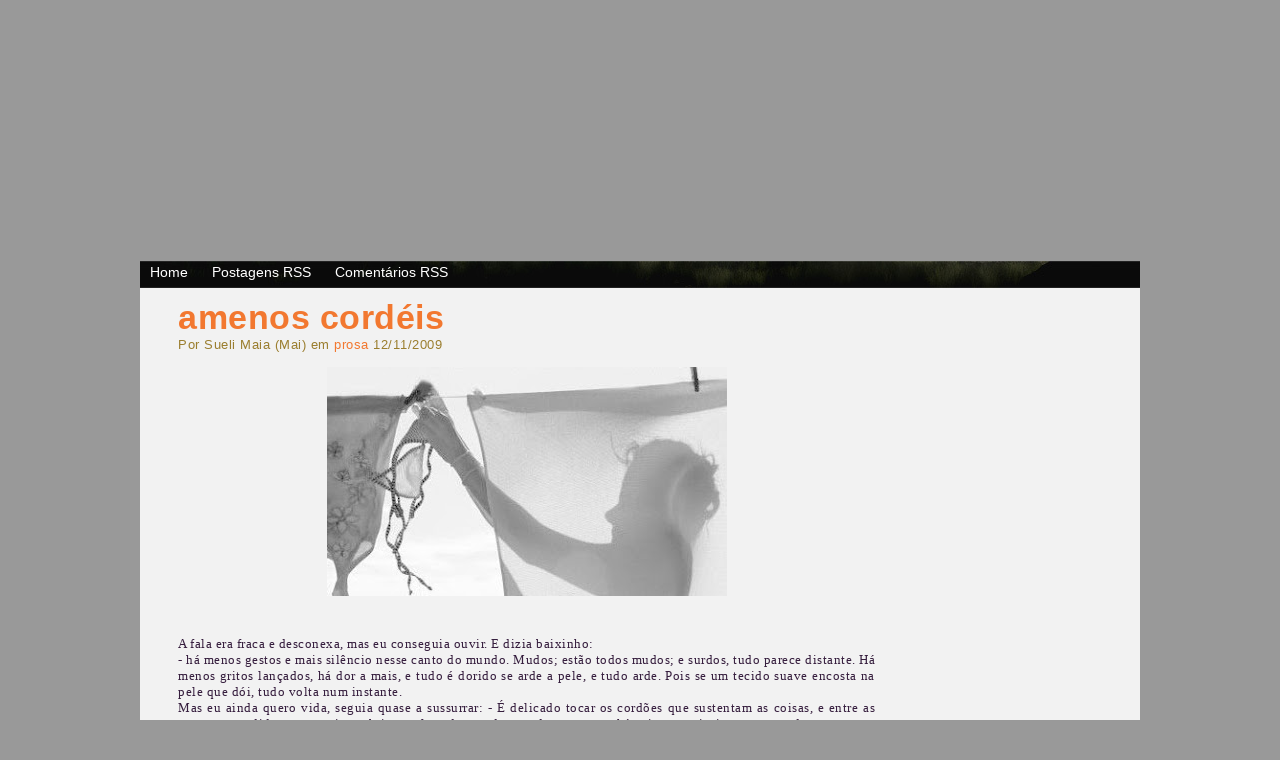

--- FILE ---
content_type: text/html; charset=UTF-8
request_url: https://inspirar-poesia.blogspot.com/2009/11/amenos-cordeis.html?showComment=1259697189507
body_size: 29098
content:
<!DOCTYPE html>
<html dir='ltr' xmlns='http://www.w3.org/1999/xhtml' xmlns:b='http://www.google.com/2005/gml/b' xmlns:data='http://www.google.com/2005/gml/data' xmlns:expr='http://www.google.com/2005/gml/expr'>
<head>
<link href='https://www.blogger.com/static/v1/widgets/55013136-widget_css_bundle.css' rel='stylesheet' type='text/css'/>
<meta content='text/html; charset=UTF-8' http-equiv='Content-Type'/>
<meta content='blogger' name='generator'/>
<link href='https://inspirar-poesia.blogspot.com/favicon.ico' rel='icon' type='image/x-icon'/>
<link href='http://inspirar-poesia.blogspot.com/2009/11/amenos-cordeis.html' rel='canonical'/>
<link rel="alternate" type="application/atom+xml" title="Inspirar-Poesia - Atom" href="https://inspirar-poesia.blogspot.com/feeds/posts/default" />
<link rel="alternate" type="application/rss+xml" title="Inspirar-Poesia - RSS" href="https://inspirar-poesia.blogspot.com/feeds/posts/default?alt=rss" />
<link rel="service.post" type="application/atom+xml" title="Inspirar-Poesia - Atom" href="https://www.blogger.com/feeds/2600767835011837806/posts/default" />

<link rel="alternate" type="application/atom+xml" title="Inspirar-Poesia - Atom" href="https://inspirar-poesia.blogspot.com/feeds/5606169134269779120/comments/default" />
<!--Can't find substitution for tag [blog.ieCssRetrofitLinks]-->
<link href='https://blogger.googleusercontent.com/img/b/R29vZ2xl/AVvXsEg1SoSNVLOGwLZABp6uhJr0zkYLvJp2OkHjH-IiO6r81KAMTkpAiatWPvyDy3gypQ2DaPKozqkNzSVyjXXaahrxGPMNutpZPk_dGezi2JIL8vFyVlXwxBlAYV85qG2xcLPwH6qbWXBhXa8/s400/amenos+cordeis.jpg' rel='image_src'/>
<meta content='http://inspirar-poesia.blogspot.com/2009/11/amenos-cordeis.html' property='og:url'/>
<meta content='amenos cordéis' property='og:title'/>
<meta content='   A fala era fraca e desconexa, mas eu conseguia ouvir. E dizia baixinho:  - há menos gestos e mais silêncio nesse canto do mundo. Mudos; e...' property='og:description'/>
<meta content='https://blogger.googleusercontent.com/img/b/R29vZ2xl/AVvXsEg1SoSNVLOGwLZABp6uhJr0zkYLvJp2OkHjH-IiO6r81KAMTkpAiatWPvyDy3gypQ2DaPKozqkNzSVyjXXaahrxGPMNutpZPk_dGezi2JIL8vFyVlXwxBlAYV85qG2xcLPwH6qbWXBhXa8/w1200-h630-p-k-no-nu/amenos+cordeis.jpg' property='og:image'/>
<title>Inspirar-Poesia: amenos cordéis</title>
<style id='page-skin-1' type='text/css'><!--
/*
-----------------------------------------------
Theme Name: INSPIRAR-POESIA
Theme URI: http://www.web2feel.com
Version: 1.0
Converted to Blogger Template by Themelib.com
Theme URI : http://themelib.com/2008/07/sunrays-dark-blogger-template/
Author URI: http://www.themelib.com/
----------------------------------------------- */
#navbar, #navbar-iframe {
height: 0px;
visibility: hidden;
display: none;
}
#blog-pager-newer-link{padding-left:20px;float:left}
#blog-pager-older-link{padding-right:20px;float:right}
#blog-pager{text-align:center}
body {
margin:0;
padding-top:5px;
background:#999;
font-family: Century gothic,Tahoma, Helvetica, sans-serif;
color:#dc3e49;
font-size:13px;
}
img {
border:0;
}
span{
font-family: verdana;
font-size:13px;
color:#361E3E !important;
}
a {
color:#F27830;
text-decoration:none;
}
a:hover {
color:#361E3E;
text-decoration:none;
}
h1, h2, h3, h4, h5, h6 {
}
blockquote {
padding-left:10px;
}
.clear {
clear:both;
}
.alignleft {
float:left;
}
.alignright {
float:right;
}
/* The Wrapper */
.wrapper {
width:1000px;
margin:0 auto;
}
/* The Top */
.top {
height:256px;
margin-top:0px;
background:url(https://lh3.googleusercontent.com/blogger_img_proxy/AEn0k_up3UUzNg-Jow5Ic0rohRKOv74XD8Ki4UKoOP-yVX7i9yapcg6AaiRUbhMhLJW9srOwBaTZqxgz_MCya4iDE5d9V7NZsfdr2WQ7iKg=s0-d);
text-align:center;
background-color:#CFC19B;
}
.blogname {
float:left;
width:620px;
}
.blogname h1 {
font-size:40px;
font-weight:normal;
margin:150px 0 0 20px;
color:#fff;
text-indent:-200000px;
}
.blogname h2 {
margin:-5px 0 0 20px;
font-size:16px;
font-weight:normal;
color:#fff;
}
/* The Search */
.search {
height:29px;
padding:0px 15px 0 14px;
float: right;
}
.search form {
width:225px;
height:29px;
padding-top:6px;
padding-left:17px;
visibility:hidden;
}
.search input {
float:left;
}
.search input#s {
width:160px;
border:none;
background:#fff;
font-size:16px;
color:#aeaeae;
height:20px;
}
.search input#submit {
border:none;
background:#fff;
font-size:16px;
color:#aeaeae;
height:22px;
width:35px;
}
/* The Menu */
.menu {
height:27px;
background:url(https://blogger.googleusercontent.com/img/b/R29vZ2xl/AVvXsEid-l8wcGzilo0tad72UcxgBmamnGz49N2zbKuW_sppydcW8ahKAxNf2y8626qme-GkYP5pv3_P-YIbHvi7DNBATHPKGKOAi385-dqadahxsdDxLWc5yLWNfC7mfJMOCvLlMdcoInehBRY/s1600/menu.jpg);
}
.menu ul {
list-style:none;
margin:0;
padding:3px 5px 0 0;
float:left;
font-weight:normal;
}
.menu li {
display:inline;
font-size:14px;
padding:0 10px;
}
.menu a {
color:#ffffff;
text-decoration:none;
}
.menu a:hover {
color:#4d6300;
background:none;
}
/* The Line */
.line {
height:0px;
background:url(https://blogger.googleusercontent.com/img/b/R29vZ2xl/AVvXsEjokcDiiFKVYmLBpbue4vcF0Urx5L9Rzznadrj0AKpTbg9759xdHaC__T4vDhaEuRZroVx_0Ccho3x3RTWF3AbGPaGy_mcFKCrbSJXj0rerN9oW8ySw4glpRd6IY1dxq_rulS9eC31658c/s1600-h/line.jpg);
}
/* The Content */
.content {
padding:10px 39px 25px 15px;
background:#F2F2F2;
color:#dc3e49;
}
/* The Posts */
.text {
width:720px;
float:left;
text-align:justify;
letter-spacing: 0.5px;
color: #9B7E2F;
}
.post {
padding:0 0 10px 23px;
}
h1.title {
font-size:34px;
margin:0;
padding:0;
color:#F27830;
font-weight:600;
padding: 0px;
}
h1.title a {
color:#F27830;
text-decoration:none;
}
h1.title a:hover {
color:#F27830;
background:none;
text-decoration:none;
}
.postinfo {
height:20px;
padding: 1px;
background:#F27830;
}
.postinfo a {
font-weight:600;
color:#fff9c3;
text-decoration:none;
}
/* The Sidebar */
.sidebar {
width:185px;
float:right;
line-height:20px;
}
.sidebar ul {
margin:0;
padding:0;
list-style:none;
}
.sidebar ul li{
list-style:circle;
}
.sidebar h2 {
height:24px;
padding-top:3px;
padding-left:9px;
font-size:16px;
color:#fff;
margin:5px 0;
background:url(https://blogger.googleusercontent.com/img/b/R29vZ2xl/AVvXsEh9L4w6eiZe5fjelSP-xWVUGT4oBdcg_uw-z7rIsu4sXW5TzMjlJ5y5ktAXnVoNXYq_23tJuAn9ZuaGA4Ix8QRYThqKWMAzPU39LRaIgQ1NEXqPi-QXiDqPt0E-9Ab2lCDkGzGibheTOfQ/s1600/h2.gif);
line-height:normal;
font-weight:normal;
}
.sidebar ul ul ul {
padding-left:10px;
}
.sidebar a {
padding-left:10px;
text-decoration:none;
color:#ff9600;
}
/* --- FOOTER --- */
#bottombar {
width:97%;
height:auto;
margin:0 0 0 0;
padding:30px 15px;
background:#F2F2F2;
border-top:20px solid #F27830;
}
.bar-one {
float:left;
display:inline;
width:30%;
margin-right:30px;
font-size:12px;
font-weight:bold;
letter-spacing:1px;
}
.bar-one h2 {
width:100%;
height:20px;
margin:0px 0px 10px 10px;
padding:4px 0px 0 5px;
color:#361E3E;
letter-spacing:1px;
font-weight:bolder;
font-size:14px;
background:#999;
}
#footer {
height:20px;
padding:6px 0 0 15px;
margin:20px 0 0 0;
background:#f2f2f2;
color:#F27830;
font-size:12px;
font-weight:bold;
letter-spacing:1px;
}
#footer a {
color:#F27830;
text-decoration:none;
}
#footer a:hover {
color:#361E3E;
}
/* --- FOOTER LISTS --- */
.bar-one li {
list-style:none !important;
list-style:outside;
margin:0px 0px 0px 0px;
padding:0px 0px 0px 0px;
}
.bar-one ul {
list-style:none;
margin:0px 0px 15px 15px;
padding:0px 0px 0px 0px;
}
.bar-one ul li {
list-style:none;
margin:5px 0px 5px 0px;
padding:0px 0px 5px 10px;
}
.bar-one ul li a {
color:#779938;
text-decoration:none;
}
.bar-one ul li a:hover {
color:#361E3E;
}
/* The Navigation */
.navigation {
height:25px;
padding:0 20px;
}
.navigation a {
font-weight:bold;
text-decoration:none;
font-size:14px;
color:#ffea00;
}
.navigation a:hover {
color:#f0ff00;
}
/* The Attachment */
.contentCenter {
text-align:center;
}
/* The Page Title */
h2.pagetitle {
padding:0;
margin:0 0 20px 0;
font-size:25px;
text-align:center;
}
/* The Comments */
.comments {
}
.comments h2 {
font-size:19px;
line-height:30px;
margin:24px 0 0 23px;
padding:0;
font-weight:normal;
}
.comments ol li {
padding:0;
margin:10px 0;
}
.comments p {
padding:0;
margin:10px 0;
font-size:16px;
}
#comments-block{
padding-left:30px;
font-size: 16px;
}
.top{
background:url("https://lh3.googleusercontent.com/blogger_img_proxy/AEn0k_up3UUzNg-Jow5Ic0rohRKOv74XD8Ki4UKoOP-yVX7i9yapcg6AaiRUbhMhLJW9srOwBaTZqxgz_MCya4iDE5d9V7NZsfdr2WQ7iKg=s0-d")no-repeat scroll 0 0 transparent ;
}
body{
bacground-color:#F2F2F2;
}
--></style>
<link href='https://www.blogger.com/dyn-css/authorization.css?targetBlogID=2600767835011837806&amp;zx=69bcff55-1304-471a-90e0-efefa33245c4' media='none' onload='if(media!=&#39;all&#39;)media=&#39;all&#39;' rel='stylesheet'/><noscript><link href='https://www.blogger.com/dyn-css/authorization.css?targetBlogID=2600767835011837806&amp;zx=69bcff55-1304-471a-90e0-efefa33245c4' rel='stylesheet'/></noscript>
<meta name='google-adsense-platform-account' content='ca-host-pub-1556223355139109'/>
<meta name='google-adsense-platform-domain' content='blogspot.com'/>

</head>
<body>
<div class='navbar section' id='navbar'><div class='widget Navbar' data-version='1' id='Navbar1'><script type="text/javascript">
    function setAttributeOnload(object, attribute, val) {
      if(window.addEventListener) {
        window.addEventListener('load',
          function(){ object[attribute] = val; }, false);
      } else {
        window.attachEvent('onload', function(){ object[attribute] = val; });
      }
    }
  </script>
<div id="navbar-iframe-container"></div>
<script type="text/javascript" src="https://apis.google.com/js/platform.js"></script>
<script type="text/javascript">
      gapi.load("gapi.iframes:gapi.iframes.style.bubble", function() {
        if (gapi.iframes && gapi.iframes.getContext) {
          gapi.iframes.getContext().openChild({
              url: 'https://www.blogger.com/navbar/2600767835011837806?po\x3d5606169134269779120\x26origin\x3dhttps://inspirar-poesia.blogspot.com',
              where: document.getElementById("navbar-iframe-container"),
              id: "navbar-iframe"
          });
        }
      });
    </script><script type="text/javascript">
(function() {
var script = document.createElement('script');
script.type = 'text/javascript';
script.src = '//pagead2.googlesyndication.com/pagead/js/google_top_exp.js';
var head = document.getElementsByTagName('head')[0];
if (head) {
head.appendChild(script);
}})();
</script>
</div></div>
<div class='wrapper'>
<div class='top'>
<div class='blogname'>
<h1>Inspirar-Poesia, um segundo sopro</h1>
</div>
<!-- /blogname -->
<div class='search'>
<form action='https://inspirar-poesia.blogspot.com/search' id='searchform' method='get'>
<div>
<input id='s' name='q' type='text'/>
<input id='submit' type='submit' value='GO'/>
</div>
</form>
</div>
<!-- /search -->
</div>
<!-- /top -->
<div class='menu'>
<ul>
<li id='current'><a href='https://inspirar-poesia.blogspot.com/'>Home</a></li>
<li><a href='https://inspirar-poesia.blogspot.com/feeds/posts/default'>Postagens RSS</a></li>
<li><a href='https://inspirar-poesia.blogspot.com/feeds/comments/default'>Comentários RSS</a></li>
<!--li><a href='#'>Editar</a></li-->
</ul>
</div>
<div class='line'></div>
<div class='content'>
<div class='text'>
<div class='main section' id='main'><div class='widget Blog' data-version='1' id='Blog1'>
<div class='blog-posts hfeed'>
<!--Can't find substitution for tag [adStart]-->
<div class='post'>
<h1 class='title'><a href='https://inspirar-poesia.blogspot.com/2009/11/amenos-cordeis.html'>amenos cordéis</a></h1>
     Por Sueli Maia (Mai) em 
         
<a href='https://inspirar-poesia.blogspot.com/search/label/prosa' rel='tag'>prosa</a>
12/11/2009
<div class='post-header-line-1'></div>
<div class='post-body entry-content'>
<div align="justify"><br />
<a href="https://blogger.googleusercontent.com/img/b/R29vZ2xl/AVvXsEg1SoSNVLOGwLZABp6uhJr0zkYLvJp2OkHjH-IiO6r81KAMTkpAiatWPvyDy3gypQ2DaPKozqkNzSVyjXXaahrxGPMNutpZPk_dGezi2JIL8vFyVlXwxBlAYV85qG2xcLPwH6qbWXBhXa8/s1600/amenos+cordeis.jpg"><img alt="" border="0" id="BLOGGER_PHOTO_ID_5408393133978041698" src="https://blogger.googleusercontent.com/img/b/R29vZ2xl/AVvXsEg1SoSNVLOGwLZABp6uhJr0zkYLvJp2OkHjH-IiO6r81KAMTkpAiatWPvyDy3gypQ2DaPKozqkNzSVyjXXaahrxGPMNutpZPk_dGezi2JIL8vFyVlXwxBlAYV85qG2xcLPwH6qbWXBhXa8/s400/amenos+cordeis.jpg" style="cursor: hand; display: block; height: 229px; margin: 0px auto 10px; text-align: center; width: 400px;" /></a></div><div align="justify"><br />
<br />
<span style="color: #274e13;">A fala era fraca e desconexa, mas eu conseguia ouvir. E dizia baixinho: </span><br />
<span style="color: #274e13;">- há menos gestos e mais silêncio nesse canto do mundo. Mudos; estão todos mudos; e surdos, tudo parece distante. Há menos gritos lançados, há dor a mais, e tudo é dorido se arde a pele, e tudo arde. Pois se um tecido suave encosta na pele que dói, tudo volta num instante. </span><br />
<span style="color: #274e13;">Mas eu ainda quero vida, seguia quase a sussurrar: - É delicado tocar os cordões que sustentam as coisas, e entre as roupas estendidas nos varais e a brisa perfumada que desprende e se sente, há coisas que insistem em pender. </span><br />
<span style="color: #274e13;">Hora de acertar ou se esconder. </span><br />
<span style="color: #274e13;">Mas o mundo está super aquecido e as coisas se amornam enquanto corpos esfriam, e tudo no branco do frio é cinzento e lancina, não importa a estação, o trem ou os trilhos, porque entre os extremos de frio e calor há vida a menos e mais solidão. </span><br />
<span style="color: #274e13;">Mas tudo cansa; e em suma o mundo está chato e mesmo assim é preciso viver chateado e sorrir. </span><br />
<span style="color: #274e13;">Veias e vias, em cena acenos e mais despedidas às mãos. Onde havia calor há menos encontros, mais dor, e muito se renova no calor, mas o largo da dor se amplia e tudo requer serenidade.</span><br />
<span style="color: #274e13;">[Amenos, pensei, sejamos amenos]. </span><br />
<span style="color: #274e13;">E nos extremos purgados nas latrinas, um opiáceo qualquer rebaixa a tensão.</span><br />
<span style="color: #274e13;">[Mas afinal neste espelho sou eu?]</span><br />
<span style="color: #274e13;">Logo ali a palavra seguia lenta, mãos trêmulas, inquietas...</span><br />
<span style="color: #274e13;">E enquanto tênues, os cordonetes trançavam o espaço, eram vazios que pendiam nos cordéis cortinando roupas a secar com silêncio e solidão. </span><br />
<span style="color: #274e13;">Vento suave na face, é o tempo erupindo o secreto. </span><br />
<span style="color: #274e13;">Mas a alma cansada está calma enquanto eu estou aqui e sigo fingindo o que exaspera. Agora me resta a espera do que ao vento descortina em nus. E na agonia das roupas pendidas, tremulam os amenos cordéis.</span> <br />
<br />
<br />
<span style="color: #cccccc; font-size: 78%;">Imagem: Google</span></div>
<div style='clear: both;'></div>
</div>
<div class='postinfo'>
<div class='alignleft'>
<a href='https://www.blogger.com/comment/fullpage/post/2600767835011837806/5606169134269779120' onclick='javascript:window.open(this.href, "bloggerPopup", "toolbar=0,location=0,statusbar=1,menubar=0,scrollbars=yes,width=640,height=500"); return false;'>Comments (64 Responses so far) </a>
</div>
</div>
<div class='post-footer'>
</div>
</div>
<div class='comments' id='comments'>
<a name='comments'></a>
<h2>
64
comentários:
        
</h2>
<dl id='comments-block'>
<dt class='comment-author ' id='c4150246298260714322'>
<a name='c4150246298260714322'></a>
<a href='https://www.blogger.com/profile/02607746215015551265' rel='nofollow'>Marcelo Mayer</a>
disse... @ <a href='https://inspirar-poesia.blogspot.com/2009/11/amenos-cordeis.html?showComment=1259245821366#c4150246298260714322' title='comment permalink'>26 de novembro de 2009 às 12:30</a>
<span class='item-control blog-admin pid-1247235526'>
<a class='comment-delete' href='https://www.blogger.com/comment/delete/2600767835011837806/4150246298260714322' title='Excluir comentário'>
<img src='https://resources.blogblog.com/img/icon_delete13.gif'/>
</a>
</span>
</dt>
<dd class='comment-body'>
<p>o sentimento vai ficando cada vez mais devagar... até o dia em que ele tragar seu último suspiro e sair por ai, livre...</p>
</dd>
<dt class='comment-author ' id='c7079784530207217191'>
<a name='c7079784530207217191'></a>
<a href='https://www.blogger.com/profile/09021717979521418170' rel='nofollow'>Eu</a>
disse... @ <a href='https://inspirar-poesia.blogspot.com/2009/11/amenos-cordeis.html?showComment=1259246371138#c7079784530207217191' title='comment permalink'>26 de novembro de 2009 às 12:39</a>
<span class='item-control blog-admin pid-155524790'>
<a class='comment-delete' href='https://www.blogger.com/comment/delete/2600767835011837806/7079784530207217191' title='Excluir comentário'>
<img src='https://resources.blogblog.com/img/icon_delete13.gif'/>
</a>
</span>
</dt>
<dd class='comment-body'>
<p>Assim são alguns sentimentos que vivem em nós!<br /><br />Um beijo carinhoso</p>
</dd>
<dt class='comment-author ' id='c3441391415794499435'>
<a name='c3441391415794499435'></a>
<a href='http://afognadooganso.blogspot.com' rel='nofollow'>Guará Matos</a>
disse... @ <a href='https://inspirar-poesia.blogspot.com/2009/11/amenos-cordeis.html?showComment=1259251142475#c3441391415794499435' title='comment permalink'>26 de novembro de 2009 às 13:59</a>
<span class='item-control blog-admin pid-444902667'>
<a class='comment-delete' href='https://www.blogger.com/comment/delete/2600767835011837806/3441391415794499435' title='Excluir comentário'>
<img src='https://resources.blogblog.com/img/icon_delete13.gif'/>
</a>
</span>
</dt>
<dd class='comment-body'>
<p>E sem mantém sempre viva uma pontinha de esperanças de sei lá o quê.<br />Bjs.</p>
</dd>
<dt class='comment-author ' id='c5565787811537476999'>
<a name='c5565787811537476999'></a>
<a href='https://www.blogger.com/profile/07211719062528685151' rel='nofollow'>mARa</a>
disse... @ <a href='https://inspirar-poesia.blogspot.com/2009/11/amenos-cordeis.html?showComment=1259251742897#c5565787811537476999' title='comment permalink'>26 de novembro de 2009 às 14:09</a>
<span class='item-control blog-admin pid-873942136'>
<a class='comment-delete' href='https://www.blogger.com/comment/delete/2600767835011837806/5565787811537476999' title='Excluir comentário'>
<img src='https://resources.blogblog.com/img/icon_delete13.gif'/>
</a>
</span>
</dt>
<dd class='comment-body'>
<p>...que suavidade Amena nessas letras no varal  dos sentimentos...<br />Acho tua escrita LInda e admiro!<br /><br />Parabéns!<br /><br /><br />beijos de Luz!</p>
</dd>
<dt class='comment-author ' id='c170606271996958916'>
<a name='c170606271996958916'></a>
<a href='https://www.blogger.com/profile/11592097138751108428' rel='nofollow'>Caio Fern</a>
disse... @ <a href='https://inspirar-poesia.blogspot.com/2009/11/amenos-cordeis.html?showComment=1259252078498#c170606271996958916' title='comment permalink'>26 de novembro de 2009 às 14:14</a>
<span class='item-control blog-admin pid-1597122829'>
<a class='comment-delete' href='https://www.blogger.com/comment/delete/2600767835011837806/170606271996958916' title='Excluir comentário'>
<img src='https://resources.blogblog.com/img/icon_delete13.gif'/>
</a>
</span>
</dt>
<dd class='comment-body'>
<p>tao perfeito lindo e silenciosos . <br /> faço das suas palevras minhas para que meu silencio fique mais compridinho .</p>
</dd>
<dt class='comment-author ' id='c3810051190857510246'>
<a name='c3810051190857510246'></a>
<a href='https://www.blogger.com/profile/00585856123768170770' rel='nofollow'>Lara Amaral</a>
disse... @ <a href='https://inspirar-poesia.blogspot.com/2009/11/amenos-cordeis.html?showComment=1259254698509#c3810051190857510246' title='comment permalink'>26 de novembro de 2009 às 14:58</a>
<span class='item-control blog-admin pid-994637619'>
<a class='comment-delete' href='https://www.blogger.com/comment/delete/2600767835011837806/3810051190857510246' title='Excluir comentário'>
<img src='https://resources.blogblog.com/img/icon_delete13.gif'/>
</a>
</span>
</dt>
<dd class='comment-body'>
<p>Nossa, que lindo! Muito tocante. Senti-me segurando na ponta de um desses cordéis e deixando o vento me levantar.<br /><br />Beijos.</p>
</dd>
<dt class='comment-author ' id='c5963851708550467090'>
<a name='c5963851708550467090'></a>
<a href='https://www.blogger.com/profile/01972700265730671303' rel='nofollow'>byTONHO</a>
disse... @ <a href='https://inspirar-poesia.blogspot.com/2009/11/amenos-cordeis.html?showComment=1259259052200#c5963851708550467090' title='comment permalink'>26 de novembro de 2009 às 16:10</a>
<span class='item-control blog-admin pid-1062985484'>
<a class='comment-delete' href='https://www.blogger.com/comment/delete/2600767835011837806/5963851708550467090' title='Excluir comentário'>
<img src='https://resources.blogblog.com/img/icon_delete13.gif'/>
</a>
</span>
</dt>
<dd class='comment-body'>
<p>&#8595;<br /><br />Como posso querer mais?<br />Há menos a cada novo dia...<br /><br />Se não formos AMENOS não haverá sobras.<br /><br /><a rel="nofollow">AME</a>NOS?<br />Amemos...<br /><br />AME-nos!<br /><br />Beijos!</p>
</dd>
<dt class='comment-author ' id='c5581448817346405252'>
<a name='c5581448817346405252'></a>
<a href='https://www.blogger.com/profile/14125601886695692682' rel='nofollow'>Katrina</a>
disse... @ <a href='https://inspirar-poesia.blogspot.com/2009/11/amenos-cordeis.html?showComment=1259267666980#c5581448817346405252' title='comment permalink'>26 de novembro de 2009 às 18:34</a>
<span class='item-control blog-admin pid-1451445912'>
<a class='comment-delete' href='https://www.blogger.com/comment/delete/2600767835011837806/5581448817346405252' title='Excluir comentário'>
<img src='https://resources.blogblog.com/img/icon_delete13.gif'/>
</a>
</span>
</dt>
<dd class='comment-body'>
<p>Fico pensando sobre isso, o que deixamos nos varais, presos até que o vento quase leve embora.</p>
</dd>
<dt class='comment-author ' id='c1608879852433209946'>
<a name='c1608879852433209946'></a>
<a href='https://www.blogger.com/profile/00659624508788903628' rel='nofollow'>Luna</a>
disse... @ <a href='https://inspirar-poesia.blogspot.com/2009/11/amenos-cordeis.html?showComment=1259269950805#c1608879852433209946' title='comment permalink'>26 de novembro de 2009 às 19:12</a>
<span class='item-control blog-admin pid-234165011'>
<a class='comment-delete' href='https://www.blogger.com/comment/delete/2600767835011837806/1608879852433209946' title='Excluir comentário'>
<img src='https://resources.blogblog.com/img/icon_delete13.gif'/>
</a>
</span>
</dt>
<dd class='comment-body'>
<p>Nos varais da vida estendemos a roupa da alma que o vento magoa nas batidas vorazes e a chuva molha os olhos do coração, mas há um dia que o sol vai secar toda a dor por algum tempo para logo tudo recomeçar <br />beijinhos</p>
</dd>
<dt class='comment-author ' id='c163683651981658047'>
<a name='c163683651981658047'></a>
Anônimo
disse... @ <a href='https://inspirar-poesia.blogspot.com/2009/11/amenos-cordeis.html?showComment=1259272665524#c163683651981658047' title='comment permalink'>26 de novembro de 2009 às 19:57</a>
<span class='item-control blog-admin pid-444902667'>
<a class='comment-delete' href='https://www.blogger.com/comment/delete/2600767835011837806/163683651981658047' title='Excluir comentário'>
<img src='https://resources.blogblog.com/img/icon_delete13.gif'/>
</a>
</span>
</dt>
<dd class='comment-body'>
<p>Não imaginas o quanto adorei os teus cordéis, varais de poesia.<br />A música ressalta este viajar pelas figuras que pões em linguagem tão tua. Um arfar de antíteses que se entrelaçam, paradoxos, sinestesias...<br /><br />Belo, Mai.<br /><br />Um beijo.</p>
</dd>
<dt class='comment-author ' id='c7359394834568984502'>
<a name='c7359394834568984502'></a>
<a href='https://www.blogger.com/profile/08659796573100115032' rel='nofollow'>Cecília</a>
disse... @ <a href='https://inspirar-poesia.blogspot.com/2009/11/amenos-cordeis.html?showComment=1259277722971#c7359394834568984502' title='comment permalink'>26 de novembro de 2009 às 21:22</a>
<span class='item-control blog-admin pid-67181019'>
<a class='comment-delete' href='https://www.blogger.com/comment/delete/2600767835011837806/7359394834568984502' title='Excluir comentário'>
<img src='https://resources.blogblog.com/img/icon_delete13.gif'/>
</a>
</span>
</dt>
<dd class='comment-body'>
<p>Que lindo!!!!<br /><br />Beijos!<br />Tenha um ótimo final de semana!</p>
</dd>
<dt class='comment-author ' id='c7614379920485447866'>
<a name='c7614379920485447866'></a>
<a href='https://www.blogger.com/profile/03490535096243403056' rel='nofollow'>Unknown</a>
disse... @ <a href='https://inspirar-poesia.blogspot.com/2009/11/amenos-cordeis.html?showComment=1259279619030#c7614379920485447866' title='comment permalink'>26 de novembro de 2009 às 21:53</a>
<span class='item-control blog-admin pid-1747598010'>
<a class='comment-delete' href='https://www.blogger.com/comment/delete/2600767835011837806/7614379920485447866' title='Excluir comentário'>
<img src='https://resources.blogblog.com/img/icon_delete13.gif'/>
</a>
</span>
</dt>
<dd class='comment-body'>
<p>Mai, grande poetisa! Um diatens que organizar um sarau!! Forte abraço!</p>
</dd>
<dt class='comment-author ' id='c5860917441266950244'>
<a name='c5860917441266950244'></a>
<a href='https://www.blogger.com/profile/16159239263457287136' rel='nofollow'>Mário Lopes</a>
disse... @ <a href='https://inspirar-poesia.blogspot.com/2009/11/amenos-cordeis.html?showComment=1259289899633#c5860917441266950244' title='comment permalink'>27 de novembro de 2009 às 00:44</a>
<span class='item-control blog-admin pid-1787935219'>
<a class='comment-delete' href='https://www.blogger.com/comment/delete/2600767835011837806/5860917441266950244' title='Excluir comentário'>
<img src='https://resources.blogblog.com/img/icon_delete13.gif'/>
</a>
</span>
</dt>
<dd class='comment-body'>
<p>A angústia pendurada na corda como roupa ao vento, ondulando como uma balada triste, como um lamento, que a cada sacudidela nos desperta e nos rasga, mostrando-nos pelas suas fendas a nossa solidão, o nosso desencanto, presos por cordões, agarrados por molas, muitas vezes silenciosamente, como ilhas isoladas no mar aonde ninguém arribará, onde as todas as aves desapareceram, onde a noite não terá estrelas, até que a maré suba e seja tomada uma decisão, com a esperança que ainda mora dentro de nós porque acreditamos que não estamos sós.<br /><br /><br /><br />Mai querida, quanta beleza, quanta dignidade nesta tristeza desfraldada ao vento! E como a sua música de dor ondulante nos penetra, como se viesse de muito longe mas, no entanto, nos parecesse tão familiar.<br />Beijo doce para ti.</p>
</dd>
<dt class='comment-author ' id='c8423771293298532434'>
<a name='c8423771293298532434'></a>
<a href='https://www.blogger.com/profile/10737276991644832410' rel='nofollow'>Wania</a>
disse... @ <a href='https://inspirar-poesia.blogspot.com/2009/11/amenos-cordeis.html?showComment=1259291870889#c8423771293298532434' title='comment permalink'>27 de novembro de 2009 às 01:17</a>
<span class='item-control blog-admin pid-357950187'>
<a class='comment-delete' href='https://www.blogger.com/comment/delete/2600767835011837806/8423771293298532434' title='Excluir comentário'>
<img src='https://resources.blogblog.com/img/icon_delete13.gif'/>
</a>
</span>
</dt>
<dd class='comment-body'>
<p>Mai querida!<br /><br />Amenos cordéis<br />que prendem fiéis<br />os silêncios <br />e os gritos <br />soltos nestes papéis!<br /><br /><br />Belo como sempre!<br /><br />Bjsssss</p>
</dd>
<dt class='comment-author ' id='c4745209105575984361'>
<a name='c4745209105575984361'></a>
<a href='https://www.blogger.com/profile/15333013134882552844' rel='nofollow'>Unknown</a>
disse... @ <a href='https://inspirar-poesia.blogspot.com/2009/11/amenos-cordeis.html?showComment=1259329105596#c4745209105575984361' title='comment permalink'>27 de novembro de 2009 às 11:38</a>
<span class='item-control blog-admin pid-1878931455'>
<a class='comment-delete' href='https://www.blogger.com/comment/delete/2600767835011837806/4745209105575984361' title='Excluir comentário'>
<img src='https://resources.blogblog.com/img/icon_delete13.gif'/>
</a>
</span>
</dt>
<dd class='comment-body'>
<p>O que eu tenho &quot;a menos&quot; são cordéis, atilhos, cadilhos.... fugindo de sarilhos.<br />Por isso, são amenos, meus dias, minhas noites,<br />meus passos.<br />Por isso, são &quot;a menos&quot; meus cansaços,<br />meus &quot;faços&quot; e &quot;desfaços&quot;.<br />Por isso, são demais em meus regaços,<br />meus abraços, meus amassos e...<br />também, meus amordaços.<br />....<br />&quot;Cala-te boca, tem pai que...&quot;<br />... Devia ter juizo !!!</p>
</dd>
<dt class='comment-author ' id='c3845934116894164581'>
<a name='c3845934116894164581'></a>
<a href='https://www.blogger.com/profile/14088885133700435799' rel='nofollow'>NDORETTO</a>
disse... @ <a href='https://inspirar-poesia.blogspot.com/2009/11/amenos-cordeis.html?showComment=1259351287754#c3845934116894164581' title='comment permalink'>27 de novembro de 2009 às 17:48</a>
<span class='item-control blog-admin pid-196287724'>
<a class='comment-delete' href='https://www.blogger.com/comment/delete/2600767835011837806/3845934116894164581' title='Excluir comentário'>
<img src='https://resources.blogblog.com/img/icon_delete13.gif'/>
</a>
</span>
</dt>
<dd class='comment-body'>
<p>Mas o mundo está super aquecido e as coisas se amornam enquanto os corpos esfriam e tudo no branco do frio é cinzento e lancina e não importa a estação, o trem ou os trilhos_____________poesia paralela, a sua dor e as coisas do mundo. Gosto da brevidade do texto. Ferida exposta. Está lindo.<br /><br />bjs, neusa</p>
</dd>
<dt class='comment-author ' id='c7161261868907328479'>
<a name='c7161261868907328479'></a>
<a href='https://www.blogger.com/profile/02654818965872465008' rel='nofollow'>Ianê Mello</a>
disse... @ <a href='https://inspirar-poesia.blogspot.com/2009/11/amenos-cordeis.html?showComment=1259352910669#c7161261868907328479' title='comment permalink'>27 de novembro de 2009 às 18:15</a>
<span class='item-control blog-admin pid-1227526364'>
<a class='comment-delete' href='https://www.blogger.com/comment/delete/2600767835011837806/7161261868907328479' title='Excluir comentário'>
<img src='https://resources.blogblog.com/img/icon_delete13.gif'/>
</a>
</span>
</dt>
<dd class='comment-body'>
<p>Mai<br /><br /><br />A sua voz grita poesia e encanta aos ouvidos atentos.<br /><br /><br />Muito belo!<br /><br /><br />Beijos.</p>
</dd>
<dt class='comment-author ' id='c498941547577035820'>
<a name='c498941547577035820'></a>
<a href='https://www.blogger.com/profile/07335920985298702721' rel='nofollow'>Barbara</a>
disse... @ <a href='https://inspirar-poesia.blogspot.com/2009/11/amenos-cordeis.html?showComment=1259364032335#c498941547577035820' title='comment permalink'>27 de novembro de 2009 às 21:20</a>
<span class='item-control blog-admin pid-732022212'>
<a class='comment-delete' href='https://www.blogger.com/comment/delete/2600767835011837806/498941547577035820' title='Excluir comentário'>
<img src='https://resources.blogblog.com/img/icon_delete13.gif'/>
</a>
</span>
</dt>
<dd class='comment-body'>
<p>HÁ UM TEMPO NÃO LEIO UM TEXTO TÃO BELO E INTENSO.<br />Identifiquei-me.<br />Obrigada.</p>
</dd>
<dt class='comment-author ' id='c7614618697913287542'>
<a name='c7614618697913287542'></a>
<a href='https://www.blogger.com/profile/11408201051628037347' rel='nofollow'>Unknown</a>
disse... @ <a href='https://inspirar-poesia.blogspot.com/2009/11/amenos-cordeis.html?showComment=1259367412944#c7614618697913287542' title='comment permalink'>27 de novembro de 2009 às 22:16</a>
<span class='item-control blog-admin pid-1709661607'>
<a class='comment-delete' href='https://www.blogger.com/comment/delete/2600767835011837806/7614618697913287542' title='Excluir comentário'>
<img src='https://resources.blogblog.com/img/icon_delete13.gif'/>
</a>
</span>
</dt>
<dd class='comment-body'>
<p>oi amiga então tava sumida heim kkk!<br />mas viu seu poste ta la no blog passa lá! depois me dis se gostou e se é aqele mesmo q vc qeria!<br /><br />bjo_na__alma!</p>
</dd>
<dt class='comment-author ' id='c4470396563619325138'>
<a name='c4470396563619325138'></a>
<a href='https://www.blogger.com/profile/01836165583142338687' rel='nofollow'>Cantodomeucordel</a>
disse... @ <a href='https://inspirar-poesia.blogspot.com/2009/11/amenos-cordeis.html?showComment=1259370298224#c4470396563619325138' title='comment permalink'>27 de novembro de 2009 às 23:04</a>
<span class='item-control blog-admin pid-195981790'>
<a class='comment-delete' href='https://www.blogger.com/comment/delete/2600767835011837806/4470396563619325138' title='Excluir comentário'>
<img src='https://resources.blogblog.com/img/icon_delete13.gif'/>
</a>
</span>
</dt>
<dd class='comment-body'>
<p>Uma prosa poética, uma poesia em prosa, um texto translúcido e belo.<br /><br />Poético abraço do amigo Gilbamar.</p>
</dd>
<dt class='comment-author ' id='c4624884869169244651'>
<a name='c4624884869169244651'></a>
<a href='https://www.blogger.com/profile/08616816717015600655' rel='nofollow'>Adriana Riess Karnal</a>
disse... @ <a href='https://inspirar-poesia.blogspot.com/2009/11/amenos-cordeis.html?showComment=1259390529170#c4624884869169244651' title='comment permalink'>28 de novembro de 2009 às 04:42</a>
<span class='item-control blog-admin pid-1473365028'>
<a class='comment-delete' href='https://www.blogger.com/comment/delete/2600767835011837806/4624884869169244651' title='Excluir comentário'>
<img src='https://resources.blogblog.com/img/icon_delete13.gif'/>
</a>
</span>
</dt>
<dd class='comment-body'>
<p>MAi,<br />Nessas roupas pendidas aqui tremula a poesia...lindo o q v escreveu.</p>
</dd>
<dt class='comment-author ' id='c51404013454173567'>
<a name='c51404013454173567'></a>
<a href='https://www.blogger.com/profile/02529759644430255761' rel='nofollow'>Lou Vilela</a>
disse... @ <a href='https://inspirar-poesia.blogspot.com/2009/11/amenos-cordeis.html?showComment=1259414470684#c51404013454173567' title='comment permalink'>28 de novembro de 2009 às 11:21</a>
<span class='item-control blog-admin pid-486204113'>
<a class='comment-delete' href='https://www.blogger.com/comment/delete/2600767835011837806/51404013454173567' title='Excluir comentário'>
<img src='https://resources.blogblog.com/img/icon_delete13.gif'/>
</a>
</span>
</dt>
<dd class='comment-body'>
<p>Texto inquietante, Mai!<br /><br />Beijos</p>
</dd>
<dt class='comment-author ' id='c836400533847289138'>
<a name='c836400533847289138'></a>
<a href='https://www.blogger.com/profile/10714917746068649404' rel='nofollow'>Nydia Bonetti</a>
disse... @ <a href='https://inspirar-poesia.blogspot.com/2009/11/amenos-cordeis.html?showComment=1259414548040#c836400533847289138' title='comment permalink'>28 de novembro de 2009 às 11:22</a>
<span class='item-control blog-admin pid-1875990894'>
<a class='comment-delete' href='https://www.blogger.com/comment/delete/2600767835011837806/836400533847289138' title='Excluir comentário'>
<img src='https://resources.blogblog.com/img/icon_delete13.gif'/>
</a>
</span>
</dt>
<dd class='comment-body'>
<p>O mundo é nós, totalmente sem rumo. A vida por um fio. Que seja um fio de amor e esperança... <br /><br />Acho que isso foi a coisa mais bonita que li nestes últimos tempos, Mai. Nossa...<br /><br />beijos!</p>
</dd>
<dt class='comment-author ' id='c5384637983088839489'>
<a name='c5384637983088839489'></a>
<a href='https://www.blogger.com/profile/08077823447132691045' rel='nofollow'>Germano Viana Xavier</a>
disse... @ <a href='https://inspirar-poesia.blogspot.com/2009/11/amenos-cordeis.html?showComment=1259425028775#c5384637983088839489' title='comment permalink'>28 de novembro de 2009 às 14:17</a>
<span class='item-control blog-admin pid-1946836669'>
<a class='comment-delete' href='https://www.blogger.com/comment/delete/2600767835011837806/5384637983088839489' title='Excluir comentário'>
<img src='https://resources.blogblog.com/img/icon_delete13.gif'/>
</a>
</span>
</dt>
<dd class='comment-body'>
<p>Alguma coisa neste miniconto me fez recordar de um conto do J.J.Veiga, &quot;roupa corando no quintal&quot;, do livro Os cavalinhos de Platiplanto.<br /><br />Talvez o maravilhoso descrito.<br />Continuemos, Mai...</p>
</dd>
<dt class='comment-author ' id='c8997288534385561184'>
<a name='c8997288534385561184'></a>
<a href='https://www.blogger.com/profile/01209264116948150810' rel='nofollow'>Oliver Pickwick</a>
disse... @ <a href='https://inspirar-poesia.blogspot.com/2009/11/amenos-cordeis.html?showComment=1259429437287#c8997288534385561184' title='comment permalink'>28 de novembro de 2009 às 15:30</a>
<span class='item-control blog-admin pid-1807008860'>
<a class='comment-delete' href='https://www.blogger.com/comment/delete/2600767835011837806/8997288534385561184' title='Excluir comentário'>
<img src='https://resources.blogblog.com/img/icon_delete13.gif'/>
</a>
</span>
</dt>
<dd class='comment-body'>
<p>Ao menos, os amenos cordéis. Para um espartano, estes cordéis são a prova da existência da felicidade. Eles estão por aí, ao longo das nossas vidas. Sempre. Além deles, tudo é lucro. Portanto, resulta lógico que não há perdas e nem desdita na vida espartana. Os amenos cordéis são as entressafras das nossas idas ao paraíso, mas, nem por isso menos venturosos. A fortuna não tem domicílio fixo no lucro. ;0<br />Um beijo!</p>
</dd>
<dt class='comment-author ' id='c1151765198122763807'>
<a name='c1151765198122763807'></a>
<a href='https://www.blogger.com/profile/11892244714175562475' rel='nofollow'>Úrsula  Avner</a>
disse... @ <a href='https://inspirar-poesia.blogspot.com/2009/11/amenos-cordeis.html?showComment=1259429879656#c1151765198122763807' title='comment permalink'>28 de novembro de 2009 às 15:37</a>
<span class='item-control blog-admin pid-2060523387'>
<a class='comment-delete' href='https://www.blogger.com/comment/delete/2600767835011837806/1151765198122763807' title='Excluir comentário'>
<img src='https://resources.blogblog.com/img/icon_delete13.gif'/>
</a>
</span>
</dt>
<dd class='comment-body'>
<p>Oi Mai, passei rapidamente para conhcer um pouquinho do seu blog e de você. Ando muito atarefada nestes últimos dias. Peço desculpas pela correria, mas são as necessidades de trabalho. Agradeço o carinho de sua visita e interesse em seguir o Sempre Poesia. Um abraço e até a qualquer momento.</p>
</dd>
<dt class='comment-author ' id='c5037297871925373410'>
<a name='c5037297871925373410'></a>
<a href='https://www.blogger.com/profile/11892244714175562475' rel='nofollow'>Úrsula  Avner</a>
disse... @ <a href='https://inspirar-poesia.blogspot.com/2009/11/amenos-cordeis.html?showComment=1259430257139#c5037297871925373410' title='comment permalink'>28 de novembro de 2009 às 15:44</a>
<span class='item-control blog-admin pid-2060523387'>
<a class='comment-delete' href='https://www.blogger.com/comment/delete/2600767835011837806/5037297871925373410' title='Excluir comentário'>
<img src='https://resources.blogblog.com/img/icon_delete13.gif'/>
</a>
</span>
</dt>
<dd class='comment-body'>
<p>Agradeço de coração suas carinhosas palavras sobre &quot; A hora zero &quot;. Não tinha lido o seu comentário antes de postar o meu anterior a este. Seu blog é um espaço bonito e aconchegante. Quero conhcer seu trabalho com mais calma depois. Vou linkar seu blog no meu. Bj.</p>
</dd>
<dt class='comment-author ' id='c9049733541823239748'>
<a name='c9049733541823239748'></a>
<a href='https://www.blogger.com/profile/01230201332609081837' rel='nofollow'>Ryanny</a>
disse... @ <a href='https://inspirar-poesia.blogspot.com/2009/11/amenos-cordeis.html?showComment=1259432162505#c9049733541823239748' title='comment permalink'>28 de novembro de 2009 às 16:16</a>
<span class='item-control blog-admin pid-240627492'>
<a class='comment-delete' href='https://www.blogger.com/comment/delete/2600767835011837806/9049733541823239748' title='Excluir comentário'>
<img src='https://resources.blogblog.com/img/icon_delete13.gif'/>
</a>
</span>
</dt>
<dd class='comment-body'>
<p>Lindo...<br /><br />E que as roupas desprendam-se junto com os véus que zelam por nossas aparêcias.<br /><br />Beijos, <br />Ry.<br /><br /><br />Obg pelo comentário.</p>
</dd>
<dt class='comment-author ' id='c4129611262076257518'>
<a name='c4129611262076257518'></a>
<a href='https://www.blogger.com/profile/18318638896515457272' rel='nofollow'>Abraão Vitoriano</a>
disse... @ <a href='https://inspirar-poesia.blogspot.com/2009/11/amenos-cordeis.html?showComment=1259433712939#c4129611262076257518' title='comment permalink'>28 de novembro de 2009 às 16:41</a>
<span class='item-control blog-admin pid-1327513236'>
<a class='comment-delete' href='https://www.blogger.com/comment/delete/2600767835011837806/4129611262076257518' title='Excluir comentário'>
<img src='https://resources.blogblog.com/img/icon_delete13.gif'/>
</a>
</span>
</dt>
<dd class='comment-body'>
<p>um instante Mai<br />é mais...<br /><br />e pra você um varal não é nada mal para palavras ganharem asas, e pobre ou rico, preto ou bonito <br />se sentir você <br />não vai esquecer do amor e respeito<br />ao sentido das coisas<br />secreto em sua imensidão<br />e pequeno em seu resgitro...<br /><br />se tudo existe<br />você é linha<br />e eu costuro... <br /><br />beijos,<br />e afagos<br />do seu homem-menino-quase-homem!</p>
</dd>
<dt class='comment-author ' id='c1150348314777315436'>
<a name='c1150348314777315436'></a>
<a href='https://www.blogger.com/profile/10447699171755485849' rel='nofollow'>Paulo Tamburro</a>
disse... @ <a href='https://inspirar-poesia.blogspot.com/2009/11/amenos-cordeis.html?showComment=1259437077619#c1150348314777315436' title='comment permalink'>28 de novembro de 2009 às 17:37</a>
<span class='item-control blog-admin pid-458863205'>
<a class='comment-delete' href='https://www.blogger.com/comment/delete/2600767835011837806/1150348314777315436' title='Excluir comentário'>
<img src='https://resources.blogblog.com/img/icon_delete13.gif'/>
</a>
</span>
</dt>
<dd class='comment-body'>
<p>QUE TEXTO!!!<br /><br />IRRETOCÁVEL.<br /><br />É SÓ E PARABÉNS.<br /><br />UM ABRAÇÃO CARIOCA.</p>
</dd>
<dt class='comment-author ' id='c9019907756842519042'>
<a name='c9019907756842519042'></a>
Anônimo
disse... @ <a href='https://inspirar-poesia.blogspot.com/2009/11/amenos-cordeis.html?showComment=1259446980943#c9019907756842519042' title='comment permalink'>28 de novembro de 2009 às 20:23</a>
<span class='item-control blog-admin pid-444902667'>
<a class='comment-delete' href='https://www.blogger.com/comment/delete/2600767835011837806/9019907756842519042' title='Excluir comentário'>
<img src='https://resources.blogblog.com/img/icon_delete13.gif'/>
</a>
</span>
</dt>
<dd class='comment-body'>
<p>Olá, Mai! <br /><br />Realmente, sou de PE. Os termos denunciam, né?! rsrs<br /><br />Que bom que você gostou do blog. Seja sempre bem-vinda!<br /><br />&quot;as tudo cansa e em suma o mundo está chato e mesmo assim é preciso viver chateado e sorrir.&quot;<br /><br />Grande verdade! :/</p>
</dd>
<dt class='comment-author ' id='c8612401298385866506'>
<a name='c8612401298385866506'></a>
<a href='https://www.blogger.com/profile/17284775515304612969' rel='nofollow'>Unknown</a>
disse... @ <a href='https://inspirar-poesia.blogspot.com/2009/11/amenos-cordeis.html?showComment=1259452762770#c8612401298385866506' title='comment permalink'>28 de novembro de 2009 às 21:59</a>
<span class='item-control blog-admin pid-344885819'>
<a class='comment-delete' href='https://www.blogger.com/comment/delete/2600767835011837806/8612401298385866506' title='Excluir comentário'>
<img src='https://resources.blogblog.com/img/icon_delete13.gif'/>
</a>
</span>
</dt>
<dd class='comment-body'>
<p>É preciso continuar a sonhar..<br />Beijos</p>
</dd>
<dt class='comment-author ' id='c2668689234718170454'>
<a name='c2668689234718170454'></a>
<a href='https://www.blogger.com/profile/10676795053771991366' rel='nofollow'>Unknown</a>
disse... @ <a href='https://inspirar-poesia.blogspot.com/2009/11/amenos-cordeis.html?showComment=1259452852568#c2668689234718170454' title='comment permalink'>28 de novembro de 2009 às 22:00</a>
<span class='item-control blog-admin pid-165304209'>
<a class='comment-delete' href='https://www.blogger.com/comment/delete/2600767835011837806/2668689234718170454' title='Excluir comentário'>
<img src='https://resources.blogblog.com/img/icon_delete13.gif'/>
</a>
</span>
</dt>
<dd class='comment-body'>
<p>parabéns pelo texto cheio de imagens e sensações... muito envolvente<br /><br />adorei!</p>
</dd>
<dt class='comment-author ' id='c4013255036951343098'>
<a name='c4013255036951343098'></a>
<a href='https://www.blogger.com/profile/06119769892199625296' rel='nofollow'>:.tossan&#174;</a>
disse... @ <a href='https://inspirar-poesia.blogspot.com/2009/11/amenos-cordeis.html?showComment=1259485235523#c4013255036951343098' title='comment permalink'>29 de novembro de 2009 às 07:00</a>
<span class='item-control blog-admin pid-1384028295'>
<a class='comment-delete' href='https://www.blogger.com/comment/delete/2600767835011837806/4013255036951343098' title='Excluir comentário'>
<img src='https://resources.blogblog.com/img/icon_delete13.gif'/>
</a>
</span>
</dt>
<dd class='comment-body'>
<p>Mesmo com o nada feito, <br />com a sala escura<br />Com um nó no peito, <br />com a cara dura<br />Não tem mais jeito, <br />a gente não tem cura<br />Mesmo com o todavia, <br />com todo dia,<br />com todo ia, <br />todo não ia.<br />A gente vai levando, <br />a gente vai levando, <br />a gente vai levando<br />A gente vai levando essa guia.(Tom)<br /><br />Beijo Mai exelente texto como sempre lógico.</p>
</dd>
<dt class='comment-author ' id='c341218277804660361'>
<a name='c341218277804660361'></a>
<a href='https://www.blogger.com/profile/11887445728681850632' rel='nofollow'>Sidnei Olivio</a>
disse... @ <a href='https://inspirar-poesia.blogspot.com/2009/11/amenos-cordeis.html?showComment=1259488162545#c341218277804660361' title='comment permalink'>29 de novembro de 2009 às 07:49</a>
<span class='item-control blog-admin pid-1267247192'>
<a class='comment-delete' href='https://www.blogger.com/comment/delete/2600767835011837806/341218277804660361' title='Excluir comentário'>
<img src='https://resources.blogblog.com/img/icon_delete13.gif'/>
</a>
</span>
</dt>
<dd class='comment-body'>
<p>Sempre um  texto que faz pensar e revigora. Parabéns, Mai... poesia presente nesse nosso diaadia. Beijos.</p>
</dd>
<dt class='comment-author ' id='c7345796010728871146'>
<a name='c7345796010728871146'></a>
<a href='https://www.blogger.com/profile/13084599140315489628' rel='nofollow'>Márcio Vandré</a>
disse... @ <a href='https://inspirar-poesia.blogspot.com/2009/11/amenos-cordeis.html?showComment=1259496629397#c7345796010728871146' title='comment permalink'>29 de novembro de 2009 às 10:10</a>
<span class='item-control blog-admin pid-1127396395'>
<a class='comment-delete' href='https://www.blogger.com/comment/delete/2600767835011837806/7345796010728871146' title='Excluir comentário'>
<img src='https://resources.blogblog.com/img/icon_delete13.gif'/>
</a>
</span>
</dt>
<dd class='comment-body'>
<p>O silêncio e os olhares.<br />No fim, acham que é dito algo, mas nada fica.<br />Os olhos só vêem o momento. O resto guarda a mente.<br />Se não houver fala, as relações tendem ao ocaso.<br />Doce deletéria sina...</p>
</dd>
<dt class='comment-author ' id='c487879555364253904'>
<a name='c487879555364253904'></a>
<a href='https://www.blogger.com/profile/02146562480910922430' rel='nofollow'>Cris Animal</a>
disse... @ <a href='https://inspirar-poesia.blogspot.com/2009/11/amenos-cordeis.html?showComment=1259509300551#c487879555364253904' title='comment permalink'>29 de novembro de 2009 às 13:41</a>
<span class='item-control blog-admin pid-734482587'>
<a class='comment-delete' href='https://www.blogger.com/comment/delete/2600767835011837806/487879555364253904' title='Excluir comentário'>
<img src='https://resources.blogblog.com/img/icon_delete13.gif'/>
</a>
</span>
</dt>
<dd class='comment-body'>
<p>Esse desgaste é só humano e por sermos humanos há esse desgaste.<br /><br />Pensamos, racionalizamos, medimos, pesamos até mesmo em sentimentos.<br /><br />Queria tanto ser animal ! Não há desgaste neles. O sentimento é livre do pensar, do amanhã, do que esperar...apenas há, acontece e o esgarçar não rompe coração.<br /><br />tenho um texto que escrevi há muito tempo que fala isso. Qq dia posto de novo....rs<br /><br /><br />beijos</p>
</dd>
<dt class='comment-author ' id='c2543731527843451810'>
<a name='c2543731527843451810'></a>
<a href='https://www.blogger.com/profile/04587535316981614114' rel='nofollow'>Ester</a>
disse... @ <a href='https://inspirar-poesia.blogspot.com/2009/11/amenos-cordeis.html?showComment=1259512604207#c2543731527843451810' title='comment permalink'>29 de novembro de 2009 às 14:36</a>
<span class='item-control blog-admin pid-670207979'>
<a class='comment-delete' href='https://www.blogger.com/comment/delete/2600767835011837806/2543731527843451810' title='Excluir comentário'>
<img src='https://resources.blogblog.com/img/icon_delete13.gif'/>
</a>
</span>
</dt>
<dd class='comment-body'>
<p>Oi amiga!<br /><br />Quanta gentileza de sua parte.. obrigada pelas palavras que me acolhem nesse meu tímido ensaio de retorno a blogosfera,<br />Sim estou de volta para mais perto daqueles que amo, com uma proposta mais simples, menos pretenciosa,<br />estou disposta a ler mais e falar menos,<br /><br />vamos indo assim de aprendizagem em aprendizagem!<br /><br />Seu blog está muito mais aconchegante nesses tons de preto e verde,<br />e as palavras continuam emoldurando essa imensidão que há dentro de vc,<br /><br />Bjs.~<br /><br />ESTER</p>
</dd>
<dt class='comment-author ' id='c4293869375775375063'>
<a name='c4293869375775375063'></a>
<a href='https://www.blogger.com/profile/06471934318400014288' rel='nofollow'>Mariana Andrade.</a>
disse... @ <a href='https://inspirar-poesia.blogspot.com/2009/11/amenos-cordeis.html?showComment=1259517616774#c4293869375775375063' title='comment permalink'>29 de novembro de 2009 às 16:00</a>
<span class='item-control blog-admin pid-17232821'>
<a class='comment-delete' href='https://www.blogger.com/comment/delete/2600767835011837806/4293869375775375063' title='Excluir comentário'>
<img src='https://resources.blogblog.com/img/icon_delete13.gif'/>
</a>
</span>
</dt>
<dd class='comment-body'>
<p>amenos até o dia que resolverem criar vida. como muitos sentimentos rebeldes o bastante o fazem.<br /><br /><br />me fez suspirar.<br />maravilha!</p>
</dd>
<dt class='comment-author ' id='c4252421603343600412'>
<a name='c4252421603343600412'></a>
<a href='https://www.blogger.com/profile/06576755365919351338' rel='nofollow'>Ilaine</a>
disse... @ <a href='https://inspirar-poesia.blogspot.com/2009/11/amenos-cordeis.html?showComment=1259519256140#c4252421603343600412' title='comment permalink'>29 de novembro de 2009 às 16:27</a>
<span class='item-control blog-admin pid-2026016395'>
<a class='comment-delete' href='https://www.blogger.com/comment/delete/2600767835011837806/4252421603343600412' title='Excluir comentário'>
<img src='https://resources.blogblog.com/img/icon_delete13.gif'/>
</a>
</span>
</dt>
<dd class='comment-body'>
<p>Querida amiga!<br /><br />Inspirar- viver-ler Poesia!<br />Poesia em pequenos textos, sempre lindos, sempre emotivos. Inspirar-viver-ler a poesia que expressas em escritos que tocam. Tuas palavras estão penduradas em varais e o vento faz balançar seu sentido profundo. E elas chegam até onde estou. Amenos cordéis.<br /><br />Beijo!</p>
</dd>
<dt class='comment-author ' id='c9219567706675401067'>
<a name='c9219567706675401067'></a>
<a href='https://www.blogger.com/profile/11408201051628037347' rel='nofollow'>Unknown</a>
disse... @ <a href='https://inspirar-poesia.blogspot.com/2009/11/amenos-cordeis.html?showComment=1259519525861#c9219567706675401067' title='comment permalink'>29 de novembro de 2009 às 16:32</a>
<span class='item-control blog-admin pid-1709661607'>
<a class='comment-delete' href='https://www.blogger.com/comment/delete/2600767835011837806/9219567706675401067' title='Excluir comentário'>
<img src='https://resources.blogblog.com/img/icon_delete13.gif'/>
</a>
</span>
</dt>
<dd class='comment-body'>
<p>oi amiga! feliz q tenha gostado me vale muito! <br /><br />mas ñ entendi oq me pediu agora kkk ñ ligue eu so meio bobo mesmo!<br /><br />outra coisa vc gosta d Dave Matthews Band ? eu postei 2 discos deles no 20 Anos Blue! <br /><br />bjo moça na alma!</p>
</dd>
<dt class='comment-author ' id='c225235778656851953'>
<a name='c225235778656851953'></a>
<a href='https://www.blogger.com/profile/11408201051628037347' rel='nofollow'>Unknown</a>
disse... @ <a href='https://inspirar-poesia.blogspot.com/2009/11/amenos-cordeis.html?showComment=1259520284725#c225235778656851953' title='comment permalink'>29 de novembro de 2009 às 16:44</a>
<span class='item-control blog-admin pid-1709661607'>
<a class='comment-delete' href='https://www.blogger.com/comment/delete/2600767835011837806/225235778656851953' title='Excluir comentário'>
<img src='https://resources.blogblog.com/img/icon_delete13.gif'/>
</a>
</span>
</dt>
<dd class='comment-body'>
<p>ah sim!! kkk<br /><br />então eu ñ vo saber mas claro q irei procurar caso encontre eu te passo =)<br /><br />bjoo!!!</p>
</dd>
<dt class='comment-author ' id='c4591401712712579916'>
<a name='c4591401712712579916'></a>
<a href='https://www.blogger.com/profile/02992450020653483111' rel='nofollow'>Paula Barros</a>
disse... @ <a href='https://inspirar-poesia.blogspot.com/2009/11/amenos-cordeis.html?showComment=1259528718977#c4591401712712579916' title='comment permalink'>29 de novembro de 2009 às 19:05</a>
<span class='item-control blog-admin pid-975146397'>
<a class='comment-delete' href='https://www.blogger.com/comment/delete/2600767835011837806/4591401712712579916' title='Excluir comentário'>
<img src='https://resources.blogblog.com/img/icon_delete13.gif'/>
</a>
</span>
</dt>
<dd class='comment-body'>
<p>Li a vida de muitos. De muitos que estão vivendo fingindo. Que estão mornos. Que estão sem vibrar.<br /><br />Dos que estão sorrindo para disfarçar as dores, do corpo e da alma.<br /><br />As pessoas, muitos, tem vivido um pouco assim feito descreve o seu texto.<br /><br />Me fez refletir.<br /><br />beijos querida.</p>
</dd>
<dt class='comment-author ' id='c3193042833677994108'>
<a name='c3193042833677994108'></a>
<a href='https://www.blogger.com/profile/11913273967319115493' rel='nofollow'>lisa</a>
disse... @ <a href='https://inspirar-poesia.blogspot.com/2009/11/amenos-cordeis.html?showComment=1259539780907#c3193042833677994108' title='comment permalink'>29 de novembro de 2009 às 22:09</a>
<span class='item-control blog-admin pid-1321275274'>
<a class='comment-delete' href='https://www.blogger.com/comment/delete/2600767835011837806/3193042833677994108' title='Excluir comentário'>
<img src='https://resources.blogblog.com/img/icon_delete13.gif'/>
</a>
</span>
</dt>
<dd class='comment-body'>
<p>Ah Clarice desceu nesse secreto entendimento. Só há vento por aqui...</p>
</dd>
<dt class='comment-author ' id='c6126705426327495973'>
<a name='c6126705426327495973'></a>
<a href='https://www.blogger.com/profile/16033012708380520080' rel='nofollow'>Batom e poesias</a>
disse... @ <a href='https://inspirar-poesia.blogspot.com/2009/11/amenos-cordeis.html?showComment=1259541635873#c6126705426327495973' title='comment permalink'>29 de novembro de 2009 às 22:40</a>
<span class='item-control blog-admin pid-895225500'>
<a class='comment-delete' href='https://www.blogger.com/comment/delete/2600767835011837806/6126705426327495973' title='Excluir comentário'>
<img src='https://resources.blogblog.com/img/icon_delete13.gif'/>
</a>
</span>
</dt>
<dd class='comment-body'>
<p>Texto tão belo, tão íntimo e tão doído...<br /><br />Apesar dos comentários genias, não sei se todos sentiram o que eu senti.<br /><br />&quot;tudo cansa e em suma o mundo está chato&quot; e muitas vezes eu tenho vontade de ir embora dele...<br /><br />beijos</p>
</dd>
<dt class='comment-author ' id='c5289256137292754336'>
<a name='c5289256137292754336'></a>
<a href='https://www.blogger.com/profile/07950543442502184386' rel='nofollow'>Dauri Batisti</a>
disse... @ <a href='https://inspirar-poesia.blogspot.com/2009/11/amenos-cordeis.html?showComment=1259542432337#c5289256137292754336' title='comment permalink'>29 de novembro de 2009 às 22:53</a>
<span class='item-control blog-admin pid-448983277'>
<a class='comment-delete' href='https://www.blogger.com/comment/delete/2600767835011837806/5289256137292754336' title='Excluir comentário'>
<img src='https://resources.blogblog.com/img/icon_delete13.gif'/>
</a>
</span>
</dt>
<dd class='comment-body'>
<p>Belo poema. Assim, leve e denso. Sem grandes recursos, sem grandes enfeites. Lindo.</p>
</dd>
<dt class='comment-author ' id='c5476497543984955832'>
<a name='c5476497543984955832'></a>
<a href='https://www.blogger.com/profile/02607746215015551265' rel='nofollow'>Marcelo Mayer</a>
disse... @ <a href='https://inspirar-poesia.blogspot.com/2009/11/amenos-cordeis.html?showComment=1259559001540#c5476497543984955832' title='comment permalink'>30 de novembro de 2009 às 03:30</a>
<span class='item-control blog-admin pid-1247235526'>
<a class='comment-delete' href='https://www.blogger.com/comment/delete/2600767835011837806/5476497543984955832' title='Excluir comentário'>
<img src='https://resources.blogblog.com/img/icon_delete13.gif'/>
</a>
</span>
</dt>
<dd class='comment-body'>
<p>tem selinho no meu blog pra vc</p>
</dd>
<dt class='comment-author ' id='c1381962118193042834'>
<a name='c1381962118193042834'></a>
<a href='https://www.blogger.com/profile/16050448315000437760' rel='nofollow'>Vivian</a>
disse... @ <a href='https://inspirar-poesia.blogspot.com/2009/11/amenos-cordeis.html?showComment=1259587567745#c1381962118193042834' title='comment permalink'>30 de novembro de 2009 às 11:26</a>
<span class='item-control blog-admin pid-1991334545'>
<a class='comment-delete' href='https://www.blogger.com/comment/delete/2600767835011837806/1381962118193042834' title='Excluir comentário'>
<img src='https://resources.blogblog.com/img/icon_delete13.gif'/>
</a>
</span>
</dt>
<dd class='comment-body'>
<p>...mágica!!<br /><br />simplesmente mágica, <br />assim é você!<br /><br />smacksssssss n&#39;alma!</p>
</dd>
<dt class='comment-author ' id='c4055780011859033450'>
<a name='c4055780011859033450'></a>
<a href='https://www.blogger.com/profile/11672752897002059445' rel='nofollow'>The Blues Is Alright</a>
disse... @ <a href='https://inspirar-poesia.blogspot.com/2009/11/amenos-cordeis.html?showComment=1259592607941#c4055780011859033450' title='comment permalink'>30 de novembro de 2009 às 12:50</a>
<span class='item-control blog-admin pid-47078272'>
<a class='comment-delete' href='https://www.blogger.com/comment/delete/2600767835011837806/4055780011859033450' title='Excluir comentário'>
<img src='https://resources.blogblog.com/img/icon_delete13.gif'/>
</a>
</span>
</dt>
<dd class='comment-body'>
<p>E a gente ainda acha que a vida é pra sempre enquanto dura.</p>
</dd>
<dt class='comment-author ' id='c911785698240345664'>
<a name='c911785698240345664'></a>
<a href='https://www.blogger.com/profile/14088885133700435799' rel='nofollow'>NDORETTO</a>
disse... @ <a href='https://inspirar-poesia.blogspot.com/2009/11/amenos-cordeis.html?showComment=1259614093230#c911785698240345664' title='comment permalink'>30 de novembro de 2009 às 18:48</a>
<span class='item-control blog-admin pid-196287724'>
<a class='comment-delete' href='https://www.blogger.com/comment/delete/2600767835011837806/911785698240345664' title='Excluir comentário'>
<img src='https://resources.blogblog.com/img/icon_delete13.gif'/>
</a>
</span>
</dt>
<dd class='comment-body'>
<p>Adoro a praticidade de emoção. Adoro seus comentários práticos! Hilariantes!!!<br />Beijos<br />Neusa</p>
</dd>
<dt class='comment-author ' id='c7459160457946684291'>
<a name='c7459160457946684291'></a>
<a href='https://www.blogger.com/profile/09931841226037689432' rel='nofollow'>Lau Milesi</a>
disse... @ <a href='https://inspirar-poesia.blogspot.com/2009/11/amenos-cordeis.html?showComment=1259630056125#c7459160457946684291' title='comment permalink'>30 de novembro de 2009 às 23:14</a>
<span class='item-control blog-admin pid-1851791413'>
<a class='comment-delete' href='https://www.blogger.com/comment/delete/2600767835011837806/7459160457946684291' title='Excluir comentário'>
<img src='https://resources.blogblog.com/img/icon_delete13.gif'/>
</a>
</span>
</dt>
<dd class='comment-body'>
<p>...&quot;Há menos gritos lançados, há dor a mais&quot;.Hoje lancei o meu, você viu... Quanto à dor, melhorou agora à noite.[rs]Mas amena, diria. Amei seu &quot;amenos cordéis&quot;. Brilhante!<br />Beijos<br /><br />E.T. Obrigada 2 x:  pela visita e pelo comentário que vc me deixou. Genial.Demorei mas cheguei.Amei seu blog e fiquei por aqui.</p>
</dd>
<dt class='comment-author ' id='c3925101826919533303'>
<a name='c3925101826919533303'></a>
Anônimo
disse... @ <a href='https://inspirar-poesia.blogspot.com/2009/11/amenos-cordeis.html?showComment=1259631691464#c3925101826919533303' title='comment permalink'>30 de novembro de 2009 às 23:41</a>
<span class='item-control blog-admin pid-444902667'>
<a class='comment-delete' href='https://www.blogger.com/comment/delete/2600767835011837806/3925101826919533303' title='Excluir comentário'>
<img src='https://resources.blogblog.com/img/icon_delete13.gif'/>
</a>
</span>
</dt>
<dd class='comment-body'>
<p>Agradeço imensamente o comentário e a participação em meu blog, e aproveito para parabenizá-la pelo seu. Está linkada, voltarei mais vezes!<br /><br />Beijos!</p>
</dd>
<dt class='comment-author ' id='c6698405008726179251'>
<a name='c6698405008726179251'></a>
<a href='https://www.blogger.com/profile/02987119280760963583' rel='nofollow'>Unknown</a>
disse... @ <a href='https://inspirar-poesia.blogspot.com/2009/11/amenos-cordeis.html?showComment=1259671203520#c6698405008726179251' title='comment permalink'>1 de dezembro de 2009 às 10:40</a>
<span class='item-control blog-admin pid-393643079'>
<a class='comment-delete' href='https://www.blogger.com/comment/delete/2600767835011837806/6698405008726179251' title='Excluir comentário'>
<img src='https://resources.blogblog.com/img/icon_delete13.gif'/>
</a>
</span>
</dt>
<dd class='comment-body'>
<p>Amenos cordéis: deslizam suavemente as palavras, em redes, varandas que inspiram. E continuam a balouçar.</p>
</dd>
<dt class='comment-author ' id='c9155421600363831098'>
<a name='c9155421600363831098'></a>
<a href='https://www.blogger.com/profile/03161434377763738452' rel='nofollow'>Mateus Araujo</a>
disse... @ <a href='https://inspirar-poesia.blogspot.com/2009/11/amenos-cordeis.html?showComment=1259678769713#c9155421600363831098' title='comment permalink'>1 de dezembro de 2009 às 12:46</a>
<span class='item-control blog-admin pid-1294430776'>
<a class='comment-delete' href='https://www.blogger.com/comment/delete/2600767835011837806/9155421600363831098' title='Excluir comentário'>
<img src='https://resources.blogblog.com/img/icon_delete13.gif'/>
</a>
</span>
</dt>
<dd class='comment-body'>
<p>Trocar de roupa é essencial todo dia, amenos cordéis são técnicas de secagem usado por nós e o vento, O vento é incerto, hora sim, hora não. O amor também é incerto, a vida é incerta. Ficamos de almas penduradas esperando as P-almas nos despendurarem. E se nesse espelho não se reconhecer é porque os cordéis são bambos, ou as roupas mau foram lavadas. Ou mais provável que o processo não foi concluído ainda. inteiro. A alma as vezes cansa, e o cesto se junta, roupas tem que ser lavadas, e de nós resta o devaneio. Umas serão sujas, outras não. O vento vem sempre secar, o tempo não para. o vento incerto balança os cordéis em que o  o que causa dor balança também, e as roupas, que nós vestimos, nossa imagem, criada, pois somos de uma maneira diferente, Balançam juntos com tudo. a dor, e a felicidade. Amenos, tentemos, Com alma e palma.<br />O tempo é certo, o amor, incerto, a canção, absoluta.</p>
</dd>
<dt class='comment-author ' id='c1931955305644273389'>
<a name='c1931955305644273389'></a>
<a href='https://www.blogger.com/profile/03161434377763738452' rel='nofollow'>Mateus Araujo</a>
disse... @ <a href='https://inspirar-poesia.blogspot.com/2009/11/amenos-cordeis.html?showComment=1259678956165#c1931955305644273389' title='comment permalink'>1 de dezembro de 2009 às 12:49</a>
<span class='item-control blog-admin pid-1294430776'>
<a class='comment-delete' href='https://www.blogger.com/comment/delete/2600767835011837806/1931955305644273389' title='Excluir comentário'>
<img src='https://resources.blogblog.com/img/icon_delete13.gif'/>
</a>
</span>
</dt>
<dd class='comment-body'>
<p>Sobre o texto.. nada enjoativo <br />&#9829;<br />A música, Peculiar, intrínseca e conjunta.<br /><br />Mai, é incrível você.<br />Bjão</p>
</dd>
<dt class='comment-author ' id='c5991638756790864211'>
<a name='c5991638756790864211'></a>
<a href='https://www.blogger.com/profile/15429025485984661419' rel='nofollow'>Pâmela Marques</a>
disse... @ <a href='https://inspirar-poesia.blogspot.com/2009/11/amenos-cordeis.html?showComment=1259681033774#c5991638756790864211' title='comment permalink'>1 de dezembro de 2009 às 13:23</a>
<span class='item-control blog-admin pid-1009114603'>
<a class='comment-delete' href='https://www.blogger.com/comment/delete/2600767835011837806/5991638756790864211' title='Excluir comentário'>
<img src='https://resources.blogblog.com/img/icon_delete13.gif'/>
</a>
</span>
</dt>
<dd class='comment-body'>
<p>Gosto dos sentimentos assim bem expostos. Costumo me ler no texto de alguns, me li no teu.</p>
</dd>
<dt class='comment-author ' id='c275971129316348825'>
<a name='c275971129316348825'></a>
Anônimo
disse... @ <a href='https://inspirar-poesia.blogspot.com/2009/11/amenos-cordeis.html?showComment=1259693719413#c275971129316348825' title='comment permalink'>1 de dezembro de 2009 às 16:55</a>
<span class='item-control blog-admin '>
<a class='comment-delete' href='https://www.blogger.com/comment/delete/2600767835011837806/275971129316348825' title='Excluir comentário'>
<img src='https://resources.blogblog.com/img/icon_delete13.gif'/>
</a>
</span>
</dt>
<dd class='comment-body'>
<span class='deleted-comment'>Este comentário foi removido pelo autor.</span>
</dd>
<dt class='comment-author ' id='c3727187134989245427'>
<a name='c3727187134989245427'></a>
<a href='https://www.blogger.com/profile/05032690517515543008' rel='nofollow'>dade amorim</a>
disse... @ <a href='https://inspirar-poesia.blogspot.com/2009/11/amenos-cordeis.html?showComment=1259697120490#c3727187134989245427' title='comment permalink'>1 de dezembro de 2009 às 17:52</a>
<span class='item-control blog-admin pid-597568566'>
<a class='comment-delete' href='https://www.blogger.com/comment/delete/2600767835011837806/3727187134989245427' title='Excluir comentário'>
<img src='https://resources.blogblog.com/img/icon_delete13.gif'/>
</a>
</span>
</dt>
<dd class='comment-body'>
<p>Quantos codéis pelo mundo, às vezes invisíveis.<br />Você conece o peso das palavras, Mai, e mesmo quando são leves elas vão fundo.<br /><br />Beijo.</p>
</dd>
<dt class='comment-author ' id='c4035713217976881138'>
<a name='c4035713217976881138'></a>
<a href='https://www.blogger.com/profile/03278544412416699264' rel='nofollow'>Iremar Marinho</a>
disse... @ <a href='https://inspirar-poesia.blogspot.com/2009/11/amenos-cordeis.html?showComment=1259697189507#c4035713217976881138' title='comment permalink'>1 de dezembro de 2009 às 17:53</a>
<span class='item-control blog-admin pid-1742418362'>
<a class='comment-delete' href='https://www.blogger.com/comment/delete/2600767835011837806/4035713217976881138' title='Excluir comentário'>
<img src='https://resources.blogblog.com/img/icon_delete13.gif'/>
</a>
</span>
</dt>
<dd class='comment-body'>
<p>Pois, sim, Mai,<br />Sou grato pela sua visita e atenção<br />ao nosso Bestiário.<br />O tesouro do poeta Cícero Melo,<br />com quem convivi desde a adolescência<br />(começamos a fazer poesia juntos),<br />você encontra navegando nestes endereços:<br /><br />http://ciceromelo.blogspot.com<br />http://ciceromelo.zip.net/<br />http://geracao80.nafoto.net<br /><br />Abraços</p>
</dd>
<dt class='comment-author ' id='c4897582477603983610'>
<a name='c4897582477603983610'></a>
<a href='https://www.blogger.com/profile/04658576548300859138' rel='nofollow'>Juliana Lira</a>
disse... @ <a href='https://inspirar-poesia.blogspot.com/2009/11/amenos-cordeis.html?showComment=1259702570282#c4897582477603983610' title='comment permalink'>1 de dezembro de 2009 às 19:22</a>
<span class='item-control blog-admin pid-422910658'>
<a class='comment-delete' href='https://www.blogger.com/comment/delete/2600767835011837806/4897582477603983610' title='Excluir comentário'>
<img src='https://resources.blogblog.com/img/icon_delete13.gif'/>
</a>
</span>
</dt>
<dd class='comment-body'>
<p>Mai<br /><br />Nossa, faz tempo que vim aqui.Mas aqui ainda encontro uma poesia impar, tanto talento e sentimento...<br />Tiraria uma frase pra mim:<br />&quot;Mas tudo cansa e em suma o mundo está chato e mesmo assim é preciso viver chateado e sorrir.&quot;<br />Perto de uma poeta tão grande vejo a pequenez do meu ser.<br /><br />Milhões de beijos</p>
</dd>
<dt class='comment-author ' id='c7861845042633987025'>
<a name='c7861845042633987025'></a>
<a href='https://www.blogger.com/profile/11209737711648527795' rel='nofollow'>Marcelo Novaes</a>
disse... @ <a href='https://inspirar-poesia.blogspot.com/2009/11/amenos-cordeis.html?showComment=1259705834185#c7861845042633987025' title='comment permalink'>1 de dezembro de 2009 às 20:17</a>
<span class='item-control blog-admin pid-932103819'>
<a class='comment-delete' href='https://www.blogger.com/comment/delete/2600767835011837806/7861845042633987025' title='Excluir comentário'>
<img src='https://resources.blogblog.com/img/icon_delete13.gif'/>
</a>
</span>
</dt>
<dd class='comment-body'>
<p>Mai,<br /><br /><br /><br /><br />Iridescentes amenidades...<br /><br />;)<br /><br /><br /><br /><br /><br /><br /><br />Beijos,<br /><br /><br /><br /><br /><br /><br /><br /><br />Marcelo.</p>
</dd>
<dt class='comment-author ' id='c8784260844299700596'>
<a name='c8784260844299700596'></a>
<a href='https://www.blogger.com/profile/16232101291384961588' rel='nofollow'>O Neto do Herculano</a>
disse... @ <a href='https://inspirar-poesia.blogspot.com/2009/11/amenos-cordeis.html?showComment=1259707350086#c8784260844299700596' title='comment permalink'>1 de dezembro de 2009 às 20:42</a>
<span class='item-control blog-admin pid-1408857740'>
<a class='comment-delete' href='https://www.blogger.com/comment/delete/2600767835011837806/8784260844299700596' title='Excluir comentário'>
<img src='https://resources.blogblog.com/img/icon_delete13.gif'/>
</a>
</span>
</dt>
<dd class='comment-body'>
<p>Na agonia das roupas penduradas ve-se o tempo, o vento, a distância.</p>
</dd>
<dt class='comment-author ' id='c3809702240083999553'>
<a name='c3809702240083999553'></a>
<a href='https://www.blogger.com/profile/15429782635185320737' rel='nofollow'>Ribeiro Pedreira</a>
disse... @ <a href='https://inspirar-poesia.blogspot.com/2009/11/amenos-cordeis.html?showComment=1259713277080#c3809702240083999553' title='comment permalink'>1 de dezembro de 2009 às 22:21</a>
<span class='item-control blog-admin pid-21315462'>
<a class='comment-delete' href='https://www.blogger.com/comment/delete/2600767835011837806/3809702240083999553' title='Excluir comentário'>
<img src='https://resources.blogblog.com/img/icon_delete13.gif'/>
</a>
</span>
</dt>
<dd class='comment-body'>
<p>Vi seu link no blog de Herculano Neto e dei uma passada rápida, com uma leitura superficial dos seus textos. Gostei do que vi, mas depois, com mais tempo lerei e deixarei minhas impressões. Mas desde já, sou seu seguidor.</p>
</dd>
<dt class='comment-author ' id='c2540917396458935461'>
<a name='c2540917396458935461'></a>
<a href='https://www.blogger.com/profile/02565386046789358468' rel='nofollow'>Luis Eustáquio Soares</a>
disse... @ <a href='https://inspirar-poesia.blogspot.com/2009/11/amenos-cordeis.html?showComment=1260016404861#c2540917396458935461' title='comment permalink'>5 de dezembro de 2009 às 10:33</a>
<span class='item-control blog-admin pid-1454039882'>
<a class='comment-delete' href='https://www.blogger.com/comment/delete/2600767835011837806/2540917396458935461' title='Excluir comentário'>
<img src='https://resources.blogblog.com/img/icon_delete13.gif'/>
</a>
</span>
</dt>
<dd class='comment-body'>
<p>olá, mai, é delicado tocar nos cordões que sustentam as coisas; é delicado viver, corda bamba solta no abismo; é delicado escrever e a nós o cuidado deve ser a estrela guia, conosco e com os outros, con-cosmos. <br />beijos<br />ps. é sempre bom ler seus delicados textos, densos de vitalidades. <br />beijos<br />luis de la mancha</p>
</dd>
</dl>
<p class='comment-footer'>
<h2><a href='https://www.blogger.com/comment/fullpage/post/2600767835011837806/5606169134269779120' onclick='javascript:window.open(this.href, "bloggerPopup", "toolbar=0,location=0,statusbar=1,menubar=0,scrollbars=yes,width=640,height=500"); return false;'>Postar um comentário</a></h2>
</p>
<div id='backlinks-container'>
<div id='Blog1_backlinks-container'>
</div>
</div>
</div>
<!--Can't find substitution for tag [adEnd]-->
</div>
<div class='blog-pager' id='blog-pager'>
<span id='blog-pager-newer-link'>
<a class='blog-pager-newer-link' href='https://inspirar-poesia.blogspot.com/2009/12/monografia-ambiental.html' id='Blog1_blog-pager-newer-link' title='Postagem mais recente'>Postagem mais recente</a>
</span>
<span id='blog-pager-older-link'>
<a class='blog-pager-older-link' href='https://inspirar-poesia.blogspot.com/2009/12/restinga-de-nos.html' id='Blog1_blog-pager-older-link' title='Postagem mais antiga'>Postagem mais antiga</a>
</span>
<a class='home-link' href='https://inspirar-poesia.blogspot.com/'>Página inicial</a>
</div>
<div class='clear'></div>
</div></div>
</div>
<!-- /text -->
<div id='sidebar'>
<div class='sidebar no-items section' id='sidebar'></div>
</div>
<!-- spacer for skins that want sidebar and main to be the same height-->
<div class='clear'>&#160;</div>
</div>
<!-- /content-->
<div id='bottombar'>
<div class='bar-one'>
<div class='bar section' id='bar1'><div class='widget Profile' data-version='1' id='Profile1'>
<h2>Quem se Inspira Aqui:</h2>
<div class='widget-content'>
<a href='https://www.blogger.com/profile/03556844977226765919'><img alt='Minha foto' class='profile-img' height='73' src='//blogger.googleusercontent.com/img/b/R29vZ2xl/AVvXsEjuGuj32YMri0VpKV-lL9NvQkE2-hrl82d01IKE4DfV7BakKiMyvF7X41NdbGQMkZvy_684rwaaA-WQnT0G7bjvsU07TEkVPxv1vkbaly4VcQIvF6pnryoIpt7Vk915BA/s220/Sueli+Maia%28Mai%29.JPG' width='80'/></a>
<dl class='profile-datablock'>
<dt class='profile-data'>
<a class='profile-name-link g-profile' href='https://www.blogger.com/profile/03556844977226765919' rel='author' style='background-image: url(//www.blogger.com/img/logo-16.png);'>
Sueli Maia (Mai)
</a>
</dt>
<dd class='profile-textblock'>A impermanência nos faz reinventar...</dd>
</dl>
<a class='profile-link' href='https://www.blogger.com/profile/03556844977226765919' rel='author'>Ver meu perfil completo</a>
<div class='clear'></div>
</div>
</div><div class='widget BlogArchive' data-version='1' id='BlogArchive1'>
<h2>Inspirações</h2>
<div class='widget-content'>
<div id='ArchiveList'>
<div id='BlogArchive1_ArchiveList'>
<ul class='hierarchy'>
<li class='archivedate collapsed'>
<a class='toggle' href='javascript:void(0)'>
<span class='zippy'>

        &#9658;&#160;
      
</span>
</a>
<a class='post-count-link' href='https://inspirar-poesia.blogspot.com/2012/'>
2012
</a>
<span class='post-count' dir='ltr'>(1)</span>
<ul class='hierarchy'>
<li class='archivedate collapsed'>
<a class='toggle' href='javascript:void(0)'>
<span class='zippy'>

        &#9658;&#160;
      
</span>
</a>
<a class='post-count-link' href='https://inspirar-poesia.blogspot.com/2012/05/'>
maio
</a>
<span class='post-count' dir='ltr'>(1)</span>
</li>
</ul>
</li>
</ul>
<ul class='hierarchy'>
<li class='archivedate collapsed'>
<a class='toggle' href='javascript:void(0)'>
<span class='zippy'>

        &#9658;&#160;
      
</span>
</a>
<a class='post-count-link' href='https://inspirar-poesia.blogspot.com/2011/'>
2011
</a>
<span class='post-count' dir='ltr'>(9)</span>
<ul class='hierarchy'>
<li class='archivedate collapsed'>
<a class='toggle' href='javascript:void(0)'>
<span class='zippy'>

        &#9658;&#160;
      
</span>
</a>
<a class='post-count-link' href='https://inspirar-poesia.blogspot.com/2011/12/'>
dezembro
</a>
<span class='post-count' dir='ltr'>(2)</span>
</li>
</ul>
<ul class='hierarchy'>
<li class='archivedate collapsed'>
<a class='toggle' href='javascript:void(0)'>
<span class='zippy'>

        &#9658;&#160;
      
</span>
</a>
<a class='post-count-link' href='https://inspirar-poesia.blogspot.com/2011/11/'>
novembro
</a>
<span class='post-count' dir='ltr'>(1)</span>
</li>
</ul>
<ul class='hierarchy'>
<li class='archivedate collapsed'>
<a class='toggle' href='javascript:void(0)'>
<span class='zippy'>

        &#9658;&#160;
      
</span>
</a>
<a class='post-count-link' href='https://inspirar-poesia.blogspot.com/2011/08/'>
agosto
</a>
<span class='post-count' dir='ltr'>(1)</span>
</li>
</ul>
<ul class='hierarchy'>
<li class='archivedate collapsed'>
<a class='toggle' href='javascript:void(0)'>
<span class='zippy'>

        &#9658;&#160;
      
</span>
</a>
<a class='post-count-link' href='https://inspirar-poesia.blogspot.com/2011/06/'>
junho
</a>
<span class='post-count' dir='ltr'>(1)</span>
</li>
</ul>
<ul class='hierarchy'>
<li class='archivedate collapsed'>
<a class='toggle' href='javascript:void(0)'>
<span class='zippy'>

        &#9658;&#160;
      
</span>
</a>
<a class='post-count-link' href='https://inspirar-poesia.blogspot.com/2011/05/'>
maio
</a>
<span class='post-count' dir='ltr'>(1)</span>
</li>
</ul>
<ul class='hierarchy'>
<li class='archivedate collapsed'>
<a class='toggle' href='javascript:void(0)'>
<span class='zippy'>

        &#9658;&#160;
      
</span>
</a>
<a class='post-count-link' href='https://inspirar-poesia.blogspot.com/2011/01/'>
janeiro
</a>
<span class='post-count' dir='ltr'>(3)</span>
</li>
</ul>
</li>
</ul>
<ul class='hierarchy'>
<li class='archivedate collapsed'>
<a class='toggle' href='javascript:void(0)'>
<span class='zippy'>

        &#9658;&#160;
      
</span>
</a>
<a class='post-count-link' href='https://inspirar-poesia.blogspot.com/2010/'>
2010
</a>
<span class='post-count' dir='ltr'>(52)</span>
<ul class='hierarchy'>
<li class='archivedate collapsed'>
<a class='toggle' href='javascript:void(0)'>
<span class='zippy'>

        &#9658;&#160;
      
</span>
</a>
<a class='post-count-link' href='https://inspirar-poesia.blogspot.com/2010/12/'>
dezembro
</a>
<span class='post-count' dir='ltr'>(5)</span>
</li>
</ul>
<ul class='hierarchy'>
<li class='archivedate collapsed'>
<a class='toggle' href='javascript:void(0)'>
<span class='zippy'>

        &#9658;&#160;
      
</span>
</a>
<a class='post-count-link' href='https://inspirar-poesia.blogspot.com/2010/11/'>
novembro
</a>
<span class='post-count' dir='ltr'>(1)</span>
</li>
</ul>
<ul class='hierarchy'>
<li class='archivedate collapsed'>
<a class='toggle' href='javascript:void(0)'>
<span class='zippy'>

        &#9658;&#160;
      
</span>
</a>
<a class='post-count-link' href='https://inspirar-poesia.blogspot.com/2010/10/'>
outubro
</a>
<span class='post-count' dir='ltr'>(6)</span>
</li>
</ul>
<ul class='hierarchy'>
<li class='archivedate collapsed'>
<a class='toggle' href='javascript:void(0)'>
<span class='zippy'>

        &#9658;&#160;
      
</span>
</a>
<a class='post-count-link' href='https://inspirar-poesia.blogspot.com/2010/09/'>
setembro
</a>
<span class='post-count' dir='ltr'>(6)</span>
</li>
</ul>
<ul class='hierarchy'>
<li class='archivedate collapsed'>
<a class='toggle' href='javascript:void(0)'>
<span class='zippy'>

        &#9658;&#160;
      
</span>
</a>
<a class='post-count-link' href='https://inspirar-poesia.blogspot.com/2010/08/'>
agosto
</a>
<span class='post-count' dir='ltr'>(3)</span>
</li>
</ul>
<ul class='hierarchy'>
<li class='archivedate collapsed'>
<a class='toggle' href='javascript:void(0)'>
<span class='zippy'>

        &#9658;&#160;
      
</span>
</a>
<a class='post-count-link' href='https://inspirar-poesia.blogspot.com/2010/06/'>
junho
</a>
<span class='post-count' dir='ltr'>(1)</span>
</li>
</ul>
<ul class='hierarchy'>
<li class='archivedate collapsed'>
<a class='toggle' href='javascript:void(0)'>
<span class='zippy'>

        &#9658;&#160;
      
</span>
</a>
<a class='post-count-link' href='https://inspirar-poesia.blogspot.com/2010/05/'>
maio
</a>
<span class='post-count' dir='ltr'>(2)</span>
</li>
</ul>
<ul class='hierarchy'>
<li class='archivedate collapsed'>
<a class='toggle' href='javascript:void(0)'>
<span class='zippy'>

        &#9658;&#160;
      
</span>
</a>
<a class='post-count-link' href='https://inspirar-poesia.blogspot.com/2010/04/'>
abril
</a>
<span class='post-count' dir='ltr'>(1)</span>
</li>
</ul>
<ul class='hierarchy'>
<li class='archivedate collapsed'>
<a class='toggle' href='javascript:void(0)'>
<span class='zippy'>

        &#9658;&#160;
      
</span>
</a>
<a class='post-count-link' href='https://inspirar-poesia.blogspot.com/2010/03/'>
março
</a>
<span class='post-count' dir='ltr'>(12)</span>
</li>
</ul>
<ul class='hierarchy'>
<li class='archivedate collapsed'>
<a class='toggle' href='javascript:void(0)'>
<span class='zippy'>

        &#9658;&#160;
      
</span>
</a>
<a class='post-count-link' href='https://inspirar-poesia.blogspot.com/2010/02/'>
fevereiro
</a>
<span class='post-count' dir='ltr'>(2)</span>
</li>
</ul>
<ul class='hierarchy'>
<li class='archivedate collapsed'>
<a class='toggle' href='javascript:void(0)'>
<span class='zippy'>

        &#9658;&#160;
      
</span>
</a>
<a class='post-count-link' href='https://inspirar-poesia.blogspot.com/2010/01/'>
janeiro
</a>
<span class='post-count' dir='ltr'>(13)</span>
</li>
</ul>
</li>
</ul>
<ul class='hierarchy'>
<li class='archivedate expanded'>
<a class='toggle' href='javascript:void(0)'>
<span class='zippy toggle-open'>

        &#9660;&#160;
      
</span>
</a>
<a class='post-count-link' href='https://inspirar-poesia.blogspot.com/2009/'>
2009
</a>
<span class='post-count' dir='ltr'>(144)</span>
<ul class='hierarchy'>
<li class='archivedate expanded'>
<a class='toggle' href='javascript:void(0)'>
<span class='zippy toggle-open'>

        &#9660;&#160;
      
</span>
</a>
<a class='post-count-link' href='https://inspirar-poesia.blogspot.com/2009/12/'>
dezembro
</a>
<span class='post-count' dir='ltr'>(11)</span>
<ul class='posts'>
<li><a href='https://inspirar-poesia.blogspot.com/2009/12/rebeldia-dos-obliquos.html'>a rebeldia dos oblíquos</a></li>
<li><a href='https://inspirar-poesia.blogspot.com/2009/12/correspondentes.html'>correspondentes</a></li>
<li><a href='https://inspirar-poesia.blogspot.com/2009/12/irrevogaveis.html'>irrevogáveis</a></li>
<li><a href='https://inspirar-poesia.blogspot.com/2009/12/monografia-ambiental.html'>monografia ambiental</a></li>
<li><a href='https://inspirar-poesia.blogspot.com/2009/11/amenos-cordeis.html'>amenos cordéis</a></li>
<li><a href='https://inspirar-poesia.blogspot.com/2009/12/restinga-de-nos.html'>restinga de nós</a></li>
<li><a href='https://inspirar-poesia.blogspot.com/2009/12/minimalismo-o-degelo-global.html'>minimalismo, o degelo global</a></li>
<li><a href='https://inspirar-poesia.blogspot.com/2009/12/dedicados-aleatorios.html'>dedicados aleatórios</a></li>
<li><a href='https://inspirar-poesia.blogspot.com/2009/12/difusores-no-ar.html'>difusores no ar</a></li>
<li><a href='https://inspirar-poesia.blogspot.com/2009/12/cartografia-cliche.html'>cartografia clichê</a></li>
<li><a href='https://inspirar-poesia.blogspot.com/2009/07/drops.html'>drops...</a></li>
</ul>
</li>
</ul>
<ul class='hierarchy'>
<li class='archivedate collapsed'>
<a class='toggle' href='javascript:void(0)'>
<span class='zippy'>

        &#9658;&#160;
      
</span>
</a>
<a class='post-count-link' href='https://inspirar-poesia.blogspot.com/2009/11/'>
novembro
</a>
<span class='post-count' dir='ltr'>(12)</span>
</li>
</ul>
<ul class='hierarchy'>
<li class='archivedate collapsed'>
<a class='toggle' href='javascript:void(0)'>
<span class='zippy'>

        &#9658;&#160;
      
</span>
</a>
<a class='post-count-link' href='https://inspirar-poesia.blogspot.com/2009/10/'>
outubro
</a>
<span class='post-count' dir='ltr'>(15)</span>
</li>
</ul>
<ul class='hierarchy'>
<li class='archivedate collapsed'>
<a class='toggle' href='javascript:void(0)'>
<span class='zippy'>

        &#9658;&#160;
      
</span>
</a>
<a class='post-count-link' href='https://inspirar-poesia.blogspot.com/2009/09/'>
setembro
</a>
<span class='post-count' dir='ltr'>(10)</span>
</li>
</ul>
<ul class='hierarchy'>
<li class='archivedate collapsed'>
<a class='toggle' href='javascript:void(0)'>
<span class='zippy'>

        &#9658;&#160;
      
</span>
</a>
<a class='post-count-link' href='https://inspirar-poesia.blogspot.com/2009/08/'>
agosto
</a>
<span class='post-count' dir='ltr'>(15)</span>
</li>
</ul>
<ul class='hierarchy'>
<li class='archivedate collapsed'>
<a class='toggle' href='javascript:void(0)'>
<span class='zippy'>

        &#9658;&#160;
      
</span>
</a>
<a class='post-count-link' href='https://inspirar-poesia.blogspot.com/2009/07/'>
julho
</a>
<span class='post-count' dir='ltr'>(8)</span>
</li>
</ul>
<ul class='hierarchy'>
<li class='archivedate collapsed'>
<a class='toggle' href='javascript:void(0)'>
<span class='zippy'>

        &#9658;&#160;
      
</span>
</a>
<a class='post-count-link' href='https://inspirar-poesia.blogspot.com/2009/06/'>
junho
</a>
<span class='post-count' dir='ltr'>(7)</span>
</li>
</ul>
<ul class='hierarchy'>
<li class='archivedate collapsed'>
<a class='toggle' href='javascript:void(0)'>
<span class='zippy'>

        &#9658;&#160;
      
</span>
</a>
<a class='post-count-link' href='https://inspirar-poesia.blogspot.com/2009/05/'>
maio
</a>
<span class='post-count' dir='ltr'>(9)</span>
</li>
</ul>
<ul class='hierarchy'>
<li class='archivedate collapsed'>
<a class='toggle' href='javascript:void(0)'>
<span class='zippy'>

        &#9658;&#160;
      
</span>
</a>
<a class='post-count-link' href='https://inspirar-poesia.blogspot.com/2009/04/'>
abril
</a>
<span class='post-count' dir='ltr'>(12)</span>
</li>
</ul>
<ul class='hierarchy'>
<li class='archivedate collapsed'>
<a class='toggle' href='javascript:void(0)'>
<span class='zippy'>

        &#9658;&#160;
      
</span>
</a>
<a class='post-count-link' href='https://inspirar-poesia.blogspot.com/2009/03/'>
março
</a>
<span class='post-count' dir='ltr'>(17)</span>
</li>
</ul>
<ul class='hierarchy'>
<li class='archivedate collapsed'>
<a class='toggle' href='javascript:void(0)'>
<span class='zippy'>

        &#9658;&#160;
      
</span>
</a>
<a class='post-count-link' href='https://inspirar-poesia.blogspot.com/2009/02/'>
fevereiro
</a>
<span class='post-count' dir='ltr'>(22)</span>
</li>
</ul>
<ul class='hierarchy'>
<li class='archivedate collapsed'>
<a class='toggle' href='javascript:void(0)'>
<span class='zippy'>

        &#9658;&#160;
      
</span>
</a>
<a class='post-count-link' href='https://inspirar-poesia.blogspot.com/2009/01/'>
janeiro
</a>
<span class='post-count' dir='ltr'>(6)</span>
</li>
</ul>
</li>
</ul>
<ul class='hierarchy'>
<li class='archivedate collapsed'>
<a class='toggle' href='javascript:void(0)'>
<span class='zippy'>

        &#9658;&#160;
      
</span>
</a>
<a class='post-count-link' href='https://inspirar-poesia.blogspot.com/2008/'>
2008
</a>
<span class='post-count' dir='ltr'>(12)</span>
<ul class='hierarchy'>
<li class='archivedate collapsed'>
<a class='toggle' href='javascript:void(0)'>
<span class='zippy'>

        &#9658;&#160;
      
</span>
</a>
<a class='post-count-link' href='https://inspirar-poesia.blogspot.com/2008/12/'>
dezembro
</a>
<span class='post-count' dir='ltr'>(10)</span>
</li>
</ul>
<ul class='hierarchy'>
<li class='archivedate collapsed'>
<a class='toggle' href='javascript:void(0)'>
<span class='zippy'>

        &#9658;&#160;
      
</span>
</a>
<a class='post-count-link' href='https://inspirar-poesia.blogspot.com/2008/11/'>
novembro
</a>
<span class='post-count' dir='ltr'>(2)</span>
</li>
</ul>
</li>
</ul>
</div>
</div>
<div class='clear'></div>
</div>
</div></div>
</div>
<div class='bar-one'>
<div class='bar section' id='bar2'><div class='widget Followers' data-version='1' id='Followers1'>
<h2 class='title'>Seguidores</h2>
<div class='widget-content'>
<div id='Followers1-wrapper'>
<div style='margin-right:2px;'>
<div><script type="text/javascript" src="https://apis.google.com/js/platform.js"></script>
<div id="followers-iframe-container"></div>
<script type="text/javascript">
    window.followersIframe = null;
    function followersIframeOpen(url) {
      gapi.load("gapi.iframes", function() {
        if (gapi.iframes && gapi.iframes.getContext) {
          window.followersIframe = gapi.iframes.getContext().openChild({
            url: url,
            where: document.getElementById("followers-iframe-container"),
            messageHandlersFilter: gapi.iframes.CROSS_ORIGIN_IFRAMES_FILTER,
            messageHandlers: {
              '_ready': function(obj) {
                window.followersIframe.getIframeEl().height = obj.height;
              },
              'reset': function() {
                window.followersIframe.close();
                followersIframeOpen("https://www.blogger.com/followers/frame/2600767835011837806?colors\x3dCgt0cmFuc3BhcmVudBILdHJhbnNwYXJlbnQaByMwMDAwMDAiByMwMDAwMDAqByNGRkZGRkYyByMwMDAwMDA6ByMwMDAwMDBCByMwMDAwMDBKByMwMDAwMDBSByNGRkZGRkZaC3RyYW5zcGFyZW50\x26pageSize\x3d21\x26hl\x3dpt-BR\x26origin\x3dhttps://inspirar-poesia.blogspot.com");
              },
              'open': function(url) {
                window.followersIframe.close();
                followersIframeOpen(url);
              }
            }
          });
        }
      });
    }
    followersIframeOpen("https://www.blogger.com/followers/frame/2600767835011837806?colors\x3dCgt0cmFuc3BhcmVudBILdHJhbnNwYXJlbnQaByMwMDAwMDAiByMwMDAwMDAqByNGRkZGRkYyByMwMDAwMDA6ByMwMDAwMDBCByMwMDAwMDBKByMwMDAwMDBSByNGRkZGRkZaC3RyYW5zcGFyZW50\x26pageSize\x3d21\x26hl\x3dpt-BR\x26origin\x3dhttps://inspirar-poesia.blogspot.com");
  </script></div>
</div>
</div>
<div class='clear'></div>
</div>
</div></div>
</div>
<div class='bar-one'>
<div class='bar section' id='bar3'><div class='widget BlogList' data-version='1' id='BlogList1'>
<h2 class='title'>Links Inspirados</h2>
<div class='widget-content'>
<div class='blog-list-container' id='BlogList1_container'>
<ul id='BlogList1_blogs'>
<li style='display: block;'>
<div class='blog-icon'>
<img data-lateloadsrc='https://lh3.googleusercontent.com/blogger_img_proxy/AEn0k_vRvnDSuIElbFkufpPid-CDyjE_GTdK63UrgdkRnzN-hRs6ZRCa8Ap_BGXWRStPVl25Ny14uUm-B_yZSQdDaMinKSG6g2ywxjKZc_KiHA=s16-w16-h16' height='16' width='16'/>
</div>
<div class='blog-content'>
<div class='blog-title'>
<a href='http://liriaporto.blogspot.com/' target='_blank'>
tanto mar</a>
</div>
<div class='item-content'>
<div class='item-time'>
Há 5 semanas
</div>
</div>
</div>
<div style='clear: both;'></div>
</li>
<li style='display: block;'>
<div class='blog-icon'>
<img data-lateloadsrc='https://lh3.googleusercontent.com/blogger_img_proxy/AEn0k_tnywz95c9waTeuY6lLBL2HBtXUlrAnT83c1JIMhRjebN9gGBFAYcEPW4eFP4u70Aa4A8nTuq-aSN6qQTVaN9jMIqpwam3m7puHP920=s16-w16-h16' height='16' width='16'/>
</div>
<div class='blog-content'>
<div class='blog-title'>
<a href='http://klictossan.blogspot.com/' target='_blank'>
:.klictossan&#169;</a>
</div>
<div class='item-content'>
<div class='item-time'>
Há 6 meses
</div>
</div>
</div>
<div style='clear: both;'></div>
</li>
<li style='display: block;'>
<div class='blog-icon'>
<img data-lateloadsrc='https://lh3.googleusercontent.com/blogger_img_proxy/AEn0k_slbGLIRvOEQbvf2xbec9iy2dqHamhFo_-8stRA5xAuxDBs4LfIs-vS4LXw3zfvLkxIoa3SXO-t69uJTU1pphyy9WA4ronOuz3pPHZoJTs7tmA=s16-w16-h16' height='16' width='16'/>
</div>
<div class='blog-content'>
<div class='blog-title'>
<a href='https://antoniocicero.blogspot.com/' target='_blank'>
ACONTECIMENTOS</a>
</div>
<div class='item-content'>
<div class='item-time'>
Há 2 anos
</div>
</div>
</div>
<div style='clear: both;'></div>
</li>
<li style='display: block;'>
<div class='blog-icon'>
<img data-lateloadsrc='https://lh3.googleusercontent.com/blogger_img_proxy/AEn0k_tJLPCFRGSm3ctLSsVboHXpRP3mRpbv3JvZKp5p_K2vU-N55Ac_RJ5w_CvoQpVmI3NpqCt_ZWaMKobxVCKmlEAJ6Knu2kYhxV9J_ASWutr9x6JCRQ=s16-w16-h16' height='16' width='16'/>
</div>
<div class='blog-content'>
<div class='blog-title'>
<a href='http://cartasmentirosas.blogspot.com/' target='_blank'>
Ediney Santana : Non, je ne regrette rien</a>
</div>
<div class='item-content'>
<div class='item-time'>
Há 4 anos
</div>
</div>
</div>
<div style='clear: both;'></div>
</li>
<li style='display: block;'>
<div class='blog-icon'>
<img data-lateloadsrc='https://lh3.googleusercontent.com/blogger_img_proxy/AEn0k_t6Z2SJ0-WnscSovl0hoEPA_KdFuAP-r8IJ_veZpi4Z1d_tBSAzOxPGb7LlNuVrYhYNFdenrnTZKIMPGm2996a-OIhWRNxjt-lS1aAgEw=s16-w16-h16' height='16' width='16'/>
</div>
<div class='blog-content'>
<div class='blog-title'>
<a href='http://euliricoeu.blogspot.com/' target='_blank'>
EU-LÍRICO</a>
</div>
<div class='item-content'>
<div class='item-time'>
Há 4 anos
</div>
</div>
</div>
<div style='clear: both;'></div>
</li>
<li style='display: block;'>
<div class='blog-icon'>
<img data-lateloadsrc='https://lh3.googleusercontent.com/blogger_img_proxy/AEn0k_suUurSYUWQ3_koQU559bvW5Ubjd_UTNIlrUcABF0XuQ3UVkGKV37aSspJTMiBnjBAk7zPpcwnwUtv3YgAzYKY_cRVZ4pOXkW6DVG8s0tfxqlA=s16-w16-h16' height='16' width='16'/>
</div>
<div class='blog-content'>
<div class='blog-title'>
<a href='http://leitoracritica.blogspot.com/' target='_blank'>
leitora crítica</a>
</div>
<div class='item-content'>
<div class='item-time'>
Há 6 anos
</div>
</div>
</div>
<div style='clear: both;'></div>
</li>
<li style='display: block;'>
<div class='blog-icon'>
<img data-lateloadsrc='https://lh3.googleusercontent.com/blogger_img_proxy/AEn0k_v2T1m8XL6WL9CUcVTqHrMdqzPR-qr5CZ7MyTTz05FCyAqUSEpgfI0NQUTpuxzkEkDZtvmiB2kRTei3Oxju67eTzdcJBxHM32AAjGS7N5w=s16-w16-h16' height='16' width='16'/>
</div>
<div class='blog-content'>
<div class='blog-title'>
<a href='http://ogatodaodete.blogspot.com/' target='_blank'>
ogatodaodete</a>
</div>
<div class='item-content'>
<div class='item-time'>
Há 6 anos
</div>
</div>
</div>
<div style='clear: both;'></div>
</li>
<li style='display: block;'>
<div class='blog-icon'>
<img data-lateloadsrc='https://lh3.googleusercontent.com/blogger_img_proxy/AEn0k_uLNElC-XB9VSZcLTJQRBId0i1OVQIedlvXOFCUrbDDxKRUbXS5A7AuRbfSZ-02IvXiph5rvWRWH0HnH5OkROZ_dYpnbp17obXmTTfSNIT9=s16-w16-h16' height='16' width='16'/>
</div>
<div class='blog-content'>
<div class='blog-title'>
<a href='http://linhasaovento.blogspot.com/' target='_blank'>
Linhas ao Vento</a>
</div>
<div class='item-content'>
<div class='item-time'>
Há 6 anos
</div>
</div>
</div>
<div style='clear: both;'></div>
</li>
<li style='display: block;'>
<div class='blog-icon'>
<img data-lateloadsrc='https://lh3.googleusercontent.com/blogger_img_proxy/AEn0k_sje7AGbNNDJ8RiTHe6a5gpvywyWDaqAhI1QobEhoGt45iXQQyVVhdD9bCqDeAaAOYVPssEn2uRjaEkizTpSZSO2qJZnj7xBp9CunvVtfI=s16-w16-h16' height='16' width='16'/>
</div>
<div class='blog-content'>
<div class='blog-title'>
<a href='http://mileumpoemas.blogspot.com/' target='_blank'>
mil e um poemas</a>
</div>
<div class='item-content'>
<div class='item-time'>
Há 7 anos
</div>
</div>
</div>
<div style='clear: both;'></div>
</li>
<li style='display: block;'>
<div class='blog-icon'>
<img data-lateloadsrc='https://lh3.googleusercontent.com/blogger_img_proxy/AEn0k_sqakeO3ys3Qp7NH7WVYDDtD_pn4KkjMlLhGZwz9xF4hJS3uH4hGrOghpyeZj6y6p4pVCrtvf2WGGvtVnY3_OGKf2SzDKB_xUzalI8DhoeANE-s=s16-w16-h16' height='16' width='16'/>
</div>
<div class='blog-content'>
<div class='blog-title'>
<a href='http://leticiapalmeira.blogspot.com/' target='_blank'>
Afeto Literário</a>
</div>
<div class='item-content'>
<div class='item-time'>
Há 7 anos
</div>
</div>
</div>
<div style='clear: both;'></div>
</li>
<li style='display: block;'>
<div class='blog-icon'>
<img data-lateloadsrc='https://lh3.googleusercontent.com/blogger_img_proxy/AEn0k_vtJIST5VrcMnQhy5Hx7bTpl2lVcE18FeLBe59n_C4NqTQiYLt78AUGgY4gyQv0NODvHgxXCjamYPu2fjEKLT8_cO_r8aIgCtrD0262EffJ=s16-w16-h16' height='16' width='16'/>
</div>
<div class='blog-content'>
<div class='blog-title'>
<a href='http://avidaemclose.blogspot.com/' target='_blank'>
borrasca_</a>
</div>
<div class='item-content'>
<div class='item-time'>
Há 7 anos
</div>
</div>
</div>
<div style='clear: both;'></div>
</li>
<li style='display: block;'>
<div class='blog-icon'>
<img data-lateloadsrc='https://lh3.googleusercontent.com/blogger_img_proxy/AEn0k_vWMYCsA8_0Vugx95Jnj1XHWfrxMSDkHb6V66rMXBOt68Ake8unUio8elpxyouxTQYaQHoPoUoCwDBkFSW7IJ9ztwuxPwZ3AZCSbbg=s16-w16-h16' height='16' width='16'/>
</div>
<div class='blog-content'>
<div class='blog-title'>
<a href='http://verseiro.blogspot.com/' target='_blank'>
VERSEIRO</a>
</div>
<div class='item-content'>
<div class='item-time'>
Há 8 anos
</div>
</div>
</div>
<div style='clear: both;'></div>
</li>
<li style='display: block;'>
<div class='blog-icon'>
<img data-lateloadsrc='https://lh3.googleusercontent.com/blogger_img_proxy/AEn0k_tdAdrF3p8TpIOCJq0TSXGTsl64hku5x25Lwg9fQG-IQsmHnlVFRfU5G7j1bbTIjxq-ydv66h8grP0XLPFwlw31RvFb1E2eKFnMGAJsvvEo=s16-w16-h16' height='16' width='16'/>
</div>
<div class='blog-content'>
<div class='blog-title'>
<a href='https://nudezpoetica.blogspot.com/' target='_blank'>
&gt;&gt; NUDEZ POÉTICA &lt;&lt;</a>
</div>
<div class='item-content'>
<div class='item-time'>
Há 8 anos
</div>
</div>
</div>
<div style='clear: both;'></div>
</li>
<li style='display: block;'>
<div class='blog-icon'>
<img data-lateloadsrc='https://lh3.googleusercontent.com/blogger_img_proxy/AEn0k_tR93Frl4WJLxrzIAAS2ppjiv_pr-5aXUk9ONU0pfTDUbTuZKkov2jp6T52UukLIMOv6ui2e1H5SLnZvMMGobU93Th4-xREi3M5apBHGu0_QcuUpCY=s16-w16-h16' height='16' width='16'/>
</div>
<div class='blog-content'>
<div class='blog-title'>
<a href='http://pensamentosefotos.blogspot.com/' target='_blank'>
PENSAMENTOS, FOTOS E DEVANEIOS....caminhando entre o real, o virtual e a ficção</a>
</div>
<div class='item-content'>
<div class='item-time'>
Há 8 anos
</div>
</div>
</div>
<div style='clear: both;'></div>
</li>
<li style='display: block;'>
<div class='blog-icon'>
<img data-lateloadsrc='https://lh3.googleusercontent.com/blogger_img_proxy/AEn0k_swvwH3qppOscLL0WVSzwEOW2MFGHPVnkGJz9DBUCIX_kXpxOjgckODxT_ig80hcJH7-X2drYj569W0paeZA9ObN1h9Z2EkDXehWx1jRstHh4aR1Uo=s16-w16-h16' height='16' width='16'/>
</div>
<div class='blog-content'>
<div class='blog-title'>
<a href='https://trustno1porkaria.blogspot.com/' target='_blank'>
Nada Será Como Antes...</a>
</div>
<div class='item-content'>
<div class='item-time'>
Há 8 anos
</div>
</div>
</div>
<div style='clear: both;'></div>
</li>
<li style='display: block;'>
<div class='blog-icon'>
<img data-lateloadsrc='https://lh3.googleusercontent.com/blogger_img_proxy/AEn0k_sDlFcR2Np54bMDdj9xpB1XQzCSSxa_NAlMIq_ed_qND6GQMkf5_3ljT8QctBp3gvhuvufa9674NypGstyjci4nnbylfU9gfar64pV21g=s16-w16-h16' height='16' width='16'/>
</div>
<div class='blog-content'>
<div class='blog-title'>
<a href='http://lisaallves.blogspot.com/' target='_blank'>
A Fábula de um Mundo Real</a>
</div>
<div class='item-content'>
<div class='item-time'>
Há 9 anos
</div>
</div>
</div>
<div style='clear: both;'></div>
</li>
<li style='display: block;'>
<div class='blog-icon'>
<img data-lateloadsrc='https://lh3.googleusercontent.com/blogger_img_proxy/AEn0k_tP8Dz-gEwHekLw5DRNg0e2S4ebRHmcYOJ1bjZaK0i8DUgtX270u0x0enwFnk0VjOxlEczbhZQltOcHeEAYj2G1JuQu_yAaHTfU2mbrLtG8iA=s16-w16-h16' height='16' width='16'/>
</div>
<div class='blog-content'>
<div class='blog-title'>
<a href='http://azultemporario.blogspot.com/' target='_blank'>
O AZUL TEMPORÁRIO</a>
</div>
<div class='item-content'>
<div class='item-time'>
Há 9 anos
</div>
</div>
</div>
<div style='clear: both;'></div>
</li>
<li style='display: block;'>
<div class='blog-icon'>
<img data-lateloadsrc='https://lh3.googleusercontent.com/blogger_img_proxy/AEn0k_u6AoHCX_4VZFYza8N42H5C4CUyNbDrgWRHN_8htuaKy3bDvCbq2z3sZVr_zgQ9o73uIYvdEtOl1JJUKVS-CXUU7g37aYSBh5nxH6FKZMoSwceuU9c=s16-w16-h16' height='16' width='16'/>
</div>
<div class='blog-content'>
<div class='blog-title'>
<a href='http://diarioextrovertido.blogspot.com/' target='_blank'>
Diário Extrovertido</a>
</div>
<div class='item-content'>
<div class='item-time'>
Há 9 anos
</div>
</div>
</div>
<div style='clear: both;'></div>
</li>
<li style='display: block;'>
<div class='blog-icon'>
<img data-lateloadsrc='https://lh3.googleusercontent.com/blogger_img_proxy/AEn0k_veF0wL2txH9QUruggrlrCTzcSQCNYa-hRabAIW3ppn2W_Nmvt_VmlFg7yyc3bSO-pzD89ViJreRDP95cpbezWmZiAbPhushNAc9TmexYlQSA=s16-w16-h16' height='16' width='16'/>
</div>
<div class='blog-content'>
<div class='blog-title'>
<a href='http://tecerpalavras.blogspot.com/' target='_blank'>
Tecer Palavras</a>
</div>
<div class='item-content'>
<div class='item-time'>
Há 9 anos
</div>
</div>
</div>
<div style='clear: both;'></div>
</li>
<li style='display: block;'>
<div class='blog-icon'>
<img data-lateloadsrc='https://lh3.googleusercontent.com/blogger_img_proxy/AEn0k_sjwhqBnVRb3MI73VGj4lAIITWT1VUsME5LAx9bit-spvTU21n_9xgzWTL6LdLZDMUMmhPAk15H79j4WiZd1PwLfZa79lIQM9k4DH5xsAyxWNdClaxn9Q=s16-w16-h16' height='16' width='16'/>
</div>
<div class='blog-content'>
<div class='blog-title'>
<a href='http://avidanaovaleumconto.blogspot.com/' target='_blank'>
A VIDA NÃO VALE UM CONTO</a>
</div>
<div class='item-content'>
<div class='item-time'>
Há 9 anos
</div>
</div>
</div>
<div style='clear: both;'></div>
</li>
<li style='display: block;'>
<div class='blog-icon'>
<img data-lateloadsrc='https://lh3.googleusercontent.com/blogger_img_proxy/AEn0k_sZG-9Z0bhJ8Ud45fT8aHeAAWEFoKCY5WgyCfa5Je2Qn8iR43QDa3IGQTrEH494iLn8BcFtu6cDxaf0slxlOnVC5jN_oFSzSDQaa6g=s16-w16-h16' height='16' width='16'/>
</div>
<div class='blog-content'>
<div class='blog-title'>
<a href='http://laloarias.blogspot.com/' target='_blank'>
lalo arias</a>
</div>
<div class='item-content'>
<div class='item-time'>
Há 9 anos
</div>
</div>
</div>
<div style='clear: both;'></div>
</li>
<li style='display: block;'>
<div class='blog-icon'>
<img data-lateloadsrc='https://lh3.googleusercontent.com/blogger_img_proxy/AEn0k_tXYeuwxVmx6Ddb9eiX31WEgK066R-T4Qt2AtSCnGUTxYqlN8sx06RugyIXCsrf0xFfWxqCefdK_9rcfOpSO-7A5VzM0mtYlsgnPwRm16b7hYT8UShM=s16-w16-h16' height='16' width='16'/>
</div>
<div class='blog-content'>
<div class='blog-title'>
<a href='https://porcarolinacaetano.blogspot.com/' target='_blank'>
CAROLINA CAETANO</a>
</div>
<div class='item-content'>
<div class='item-time'>
Há 9 anos
</div>
</div>
</div>
<div style='clear: both;'></div>
</li>
<li style='display: block;'>
<div class='blog-icon'>
<img data-lateloadsrc='https://lh3.googleusercontent.com/blogger_img_proxy/AEn0k_tWpTn2edQTrAgv8qwrIIm7iqpIdAdFvIbQmH08ugF7QTZluYmrMXrmknfP6gY-YkVATOoMWjqq3dkGlTIrbm4m8T5qQ9mtxSr9Ujs3fCYK=s16-w16-h16' height='16' width='16'/>
</div>
<div class='blog-content'>
<div class='blog-title'>
<a href='http://riffsstrides.blogspot.com/' target='_blank'>
Riffs & Strides</a>
</div>
<div class='item-content'>
<div class='item-time'>
Há 9 anos
</div>
</div>
</div>
<div style='clear: both;'></div>
</li>
<li style='display: block;'>
<div class='blog-icon'>
<img data-lateloadsrc='https://lh3.googleusercontent.com/blogger_img_proxy/AEn0k_sMOoWQkOOBzQ4WEK_v0rwue27LPiurpqcG2eJwYj4Aavu-nRT4UyXANHT2cPrOMO5VOKBKTe2tCo1WsPM0dbXVhquogT0AB2amd4-CTQM=s16-w16-h16' height='16' width='16'/>
</div>
<div class='blog-content'>
<div class='blog-title'>
<a href='http://poesiatorta.blogspot.com/' target='_blank'>
Poesia Torta</a>
</div>
<div class='item-content'>
<div class='item-time'>
Há 9 anos
</div>
</div>
</div>
<div style='clear: both;'></div>
</li>
<li style='display: block;'>
<div class='blog-icon'>
<img data-lateloadsrc='https://lh3.googleusercontent.com/blogger_img_proxy/AEn0k_uEV6ZZRzzt959ookrnw4wZyG38tGxAMTylLst-PmeyMF2az6wR9wQkyGP_xHkz9R9M67CHe6yLwHtBAhIaqMH6jG7Jdd-kBeS92z4QGMnTX0BBy5hycD1FbA=s16-w16-h16' height='16' width='16'/>
</div>
<div class='blog-content'>
<div class='blog-title'>
<a href='http://laramaral-teatrodavida.blogspot.com/' target='_blank'>
Teatro da Vida</a>
</div>
<div class='item-content'>
<div class='item-time'>
Há 10 anos
</div>
</div>
</div>
<div style='clear: both;'></div>
</li>
<li style='display: block;'>
<div class='blog-icon'>
<img data-lateloadsrc='https://lh3.googleusercontent.com/blogger_img_proxy/AEn0k_sZSGSONk0WKe_f4WYWoP4IZMGS5UdJQFf4mqNYzd9puJ_st7Y6TgouPUkp_q0toUhRHmGIjU6LWjew1SAa3-E1w7PzjsbQRBcc1RFKsT26sdjOqEsfGQiVY1-P_JL-cQ=s16-w16-h16' height='16' width='16'/>
</div>
<div class='blog-content'>
<div class='blog-title'>
<a href='http://balaiodasletraseoutrasdoguru.blogspot.com/' target='_blank'>
Balaio de letras e outras do Guru</a>
</div>
<div class='item-content'>
<div class='item-time'>
Há 10 anos
</div>
</div>
</div>
<div style='clear: both;'></div>
</li>
<li style='display: block;'>
<div class='blog-icon'>
<img data-lateloadsrc='https://lh3.googleusercontent.com/blogger_img_proxy/AEn0k_st0aVHWcj1tww8dEGDty4e75xnfhBGhCU1R9YtSU3X_afDlZWwF8wuhnnSBWsp_YySJ0soEvyXsaJ1izEV5blwZPZKnnyrW8wioouEMg=s16-w16-h16' height='16' width='16'/>
</div>
<div class='blog-content'>
<div class='blog-title'>
<a href='http://abraaosousa.blogspot.com/' target='_blank'>
é o menino-homem?</a>
</div>
<div class='item-content'>
<div class='item-time'>
Há 10 anos
</div>
</div>
</div>
<div style='clear: both;'></div>
</li>
<li style='display: block;'>
<div class='blog-icon'>
<img data-lateloadsrc='https://lh3.googleusercontent.com/blogger_img_proxy/AEn0k_s9Ztgsb76ZxTxGytZ3g8JfnpwL1BUwlCN7J-tEzLAwicaZognN8v0do7HLoRhPUYo155jzmv9toYKLhO9LWSnziL_S_XGu4toA4KjF7Zc=s16-w16-h16' height='16' width='16'/>
</div>
<div class='blog-content'>
<div class='blog-title'>
<a href='http://essapalavra.blogspot.com/' target='_blank'>
essapalavra</a>
</div>
<div class='item-content'>
<div class='item-time'>
Há 10 anos
</div>
</div>
</div>
<div style='clear: both;'></div>
</li>
<li style='display: block;'>
<div class='blog-icon'>
<img data-lateloadsrc='https://lh3.googleusercontent.com/blogger_img_proxy/AEn0k_twBtKTKmkOYKh3AEQ_Ty74E2qlqKVWmnlQ25gJA6UrntKvDUe2Uk61lhXgUzyFhXm0Hp6Ajn2pZbFGbyv52Q9ILCcPyh0j-lZypmVvpMYsBd4g5A=s16-w16-h16' height='16' width='16'/>
</div>
<div class='blog-content'>
<div class='blog-title'>
<a href='http://versoseperversos.blogspot.com/' target='_blank'>
Versos &amp; perversos</a>
</div>
<div class='item-content'>
<div class='item-time'>
Há 11 anos
</div>
</div>
</div>
<div style='clear: both;'></div>
</li>
<li style='display: block;'>
<div class='blog-icon'>
<img data-lateloadsrc='https://lh3.googleusercontent.com/blogger_img_proxy/AEn0k_v26QxCtvE7-sI9FQ2uHkabhmmA7SqQFpXtHRNjV-j1TY55y5REjdduJ5BiwK3fSepUN-LukXNhbPYBY6-uV_Hb3IcQsn2oZKvl0Cc=s16-w16-h16' height='16' width='16'/>
</div>
<div class='blog-content'>
<div class='blog-title'>
<a href='http://inscries.blogspot.com/' target='_blank'>
Inscrições</a>
</div>
<div class='item-content'>
<div class='item-time'>
Há 11 anos
</div>
</div>
</div>
<div style='clear: both;'></div>
</li>
<li style='display: block;'>
<div class='blog-icon'>
<img data-lateloadsrc='https://lh3.googleusercontent.com/blogger_img_proxy/AEn0k_sLIbrQAcqGr2cRzEtLZ4msNbVhQeYRBBk3jzgjcHCn2pDVk8SpRa3CNI3hrQwBUCZ2D1uYSa6qAaQkLjlUkrhnnctg-flzf7az2PH9_yYh7wX_nO1_PuMe3C8dloC2p0yIV8Kh=s16-w16-h16' height='16' width='16'/>
</div>
<div class='blog-content'>
<div class='blog-title'>
<a href='http://inscricoesparaasparedesdeumquarto.blogspot.com/' target='_blank'>
Inscrições para as paredes de um quarto</a>
</div>
<div class='item-content'>
<div class='item-time'>
Há 11 anos
</div>
</div>
</div>
<div style='clear: both;'></div>
</li>
<li style='display: block;'>
<div class='blog-icon'>
<img data-lateloadsrc='https://lh3.googleusercontent.com/blogger_img_proxy/AEn0k_vp11HSEk7K7BscabBqm2J07Fz0lgRybtjfZlPgRiVQjBlo7GQGUERD3rIfnJw2jNlSPKZjH8Fg84MB7zlzqvSlZUgk54LEf-x9h7c32sM7btV7D-qC=s16-w16-h16' height='16' width='16'/>
</div>
<div class='blog-content'>
<div class='blog-title'>
<a href='http://ladosmultiplicados.blogspot.com/' target='_blank'>
lados multiplicados</a>
</div>
<div class='item-content'>
<div class='item-time'>
Há 12 anos
</div>
</div>
</div>
<div style='clear: both;'></div>
</li>
<li style='display: block;'>
<div class='blog-icon'>
<img data-lateloadsrc='https://lh3.googleusercontent.com/blogger_img_proxy/AEn0k_sQS-09wsfYqW95u-eJT5QlfgsCf37TO44KScyK9F9DBivc0S2kvRqPQEczkXTosfihIdUHlO34j2XdqqL0XZAUYnSth2f5t5zPf-ZNdUw=s16-w16-h16' height='16' width='16'/>
</div>
<div class='blog-content'>
<div class='blog-title'>
<a href='http://reflorescer.blogspot.com/' target='_blank'>
Florescer</a>
</div>
<div class='item-content'>
<div class='item-time'>
Há 12 anos
</div>
</div>
</div>
<div style='clear: both;'></div>
</li>
<li style='display: block;'>
<div class='blog-icon'>
<img data-lateloadsrc='https://lh3.googleusercontent.com/blogger_img_proxy/AEn0k_v1K9s--vHhc48InUQtb5WTKPmniIKcaHxcO6OLAln71nBQH2YbN0iTNBxCXRNe52ShE4ESAH5U6FKrNnOPPaWDejr1Ug7YoW9ltRrAIA=s16-w16-h16' height='16' width='16'/>
</div>
<div class='blog-content'>
<div class='blog-title'>
<a href='http://fissilflor.blogspot.com/' target='_blank'>
A FÍSSIL FLOR</a>
</div>
<div class='item-content'>
<div class='item-time'>
Há 12 anos
</div>
</div>
</div>
<div style='clear: both;'></div>
</li>
<li style='display: block;'>
<div class='blog-icon'>
<img data-lateloadsrc='https://lh3.googleusercontent.com/blogger_img_proxy/AEn0k_vvL5d7HehxWT57IyN6hL4k7z-VI0MGjfma8NwgOSsIDDPpgR4-tCAU45pqPvG4BWVuBzZJW8TVIpBHZoVsWdRHri-BmfYGojMCExGAkjkU=s16-w16-h16' height='16' width='16'/>
</div>
<div class='blog-content'>
<div class='blog-title'>
<a href='http://betinamoraes.blogspot.com/' target='_blank'>
versos &amp; ideias</a>
</div>
<div class='item-content'>
<div class='item-time'>
Há 12 anos
</div>
</div>
</div>
<div style='clear: both;'></div>
</li>
<li style='display: block;'>
<div class='blog-icon'>
<img data-lateloadsrc='https://lh3.googleusercontent.com/blogger_img_proxy/AEn0k_vBcgTFdebkpGFXU73WUZzqXYWjcb5dlrGWnWT3gDr3LwMFjj1i1iF_UEMohdZFM0wAwPhOx5NC9tpAl0HX2WJcUPTJ98VqeGBdz1XVpdMXS9I=s16-w16-h16' height='16' width='16'/>
</div>
<div class='blog-content'>
<div class='blog-title'>
<a href='http://purasimpressoes.blogspot.com/' target='_blank'>
Impressões Digitais</a>
</div>
<div class='item-content'>
<div class='item-time'>
Há 12 anos
</div>
</div>
</div>
<div style='clear: both;'></div>
</li>
<li style='display: block;'>
<div class='blog-icon'>
<img data-lateloadsrc='https://lh3.googleusercontent.com/blogger_img_proxy/AEn0k_vNpenN0ZzHJZNX3kODg960udrK8npVIbQTLNfSbgtSovrKvR9YXtxYGVRIXPG4FroRJP6clB5Rszdh7lutdl5eXaZvZvOv25TaeRUGXiZKUOjaEitM=s16-w16-h16' height='16' width='16'/>
</div>
<div class='blog-content'>
<div class='blog-title'>
<a href='http://diariodeguerratroll.blogspot.com/' target='_blank'>
O Palácio Elétrico do Troll</a>
</div>
<div class='item-content'>
<div class='item-time'>
Há 13 anos
</div>
</div>
</div>
<div style='clear: both;'></div>
</li>
<li style='display: block;'>
<div class='blog-icon'>
<img data-lateloadsrc='https://lh3.googleusercontent.com/blogger_img_proxy/AEn0k_sLdMkXkkZaT22k_ivRKwMSBWxbIfhzPa_-k9h_LxNs4FRDIdB48Q2nqRPXENEDZwF4sOkPj-HoCUN9UvBJbZ4_cr3BAzFy067E55Ry7U5O_OIP=s16-w16-h16' height='16' width='16'/>
</div>
<div class='blog-content'>
<div class='blog-title'>
<a href='http://bezerraguimaraes.blogspot.com/' target='_blank'>
Maiêutica</a>
</div>
<div class='item-content'>
<div class='item-time'>
Há 13 anos
</div>
</div>
</div>
<div style='clear: both;'></div>
</li>
<li style='display: block;'>
<div class='blog-icon'>
<img data-lateloadsrc='https://lh3.googleusercontent.com/blogger_img_proxy/AEn0k_t8ePaZ6Wir2Q6wWbAcWR6X_kOfGnZ1FxJZaRB3i8xeSglXkmfh-iubEhJhtNN4CRssdePhO65pezn6oFT5Cu-jWFb0fx49tVyu0ytzbpNDaKJ2gAdEfA=s16-w16-h16' height='16' width='16'/>
</div>
<div class='blog-content'>
<div class='blog-title'>
<a href='http://viagensdeluzesombra.blogspot.com/' target='_blank'>
viagens de luz e sombra</a>
</div>
<div class='item-content'>
<div class='item-time'>
Há 13 anos
</div>
</div>
</div>
<div style='clear: both;'></div>
</li>
<li style='display: block;'>
<div class='blog-icon'>
<img data-lateloadsrc='https://lh3.googleusercontent.com/blogger_img_proxy/AEn0k_sju38IuUVv1LOhDFDJqAuTIdsk9Q8TcDdMrbip0Z1lYOSsfKSF7VAttsHWcC1VeEQWEUu6h3Ug_M47Pdk3uuyCG9s8IBzXwTJB40sngoQA5w=s16-w16-h16' height='16' width='16'/>
</div>
<div class='blog-content'>
<div class='blog-title'>
<a href='http://lixaodetextos.blogspot.com/' target='_blank'>
Lixo de textos</a>
</div>
<div class='item-content'>
<div class='item-time'>
Há 13 anos
</div>
</div>
</div>
<div style='clear: both;'></div>
</li>
<li style='display: block;'>
<div class='blog-icon'>
<img data-lateloadsrc='https://lh3.googleusercontent.com/blogger_img_proxy/AEn0k_v8wk5JCf37uqbuP1yiNEgT-UuhLrwWcxgUm2_nSpVSCiGVXWwI9RwT7wFyXsvs4081FvyJn6wjpg9QEPG5bl5CvWhTABtcM9jGnLpmJL4A=s16-w16-h16' height='16' width='16'/>
</div>
<div class='blog-content'>
<div class='blog-title'>
<a href='http://rollingblues.blogspot.com/' target='_blank'>
Rolling And Tumbling</a>
</div>
<div class='item-content'>
<div class='item-time'>
Há 13 anos
</div>
</div>
</div>
<div style='clear: both;'></div>
</li>
<li style='display: block;'>
<div class='blog-icon'>
<img data-lateloadsrc='https://lh3.googleusercontent.com/blogger_img_proxy/AEn0k_s20EinWHy3JJcEshHmAoqd2XKAT8aB2CAL62BX66BB2i5ImYBhM0Oe3rjPKA98d-DgR2WkXe1JP4Slm0pZ0MCKLJ9AHFwS2wP5AwlHIiaqJ4JYUYDYsUcU5g=s16-w16-h16' height='16' width='16'/>
</div>
<div class='blog-content'>
<div class='blog-title'>
<a href='http://desertopovoadodetribos.blogspot.com/' target='_blank'>
deserto povoado de tribos</a>
</div>
<div class='item-content'>
<div class='item-time'>
Há 14 anos
</div>
</div>
</div>
<div style='clear: both;'></div>
</li>
<li style='display: block;'>
<div class='blog-icon'>
<img data-lateloadsrc='https://lh3.googleusercontent.com/blogger_img_proxy/AEn0k_v50SY81cA7F-hsi0FKpZRM9drsOzAjypGIXf8BoJEV6mH4jdo1J_zgjJ9T3kVgkBfGWXKonyV1jToPkxVnhd44s-OqQYXbKgFPTrA6YDc2=s16-w16-h16' height='16' width='16'/>
</div>
<div class='blog-content'>
<div class='blog-title'>
<a href='http://sonhosoprados.blogspot.com/' target='_blank'>
Sonhos Soprados</a>
</div>
<div class='item-content'>
<div class='item-time'>
Há 14 anos
</div>
</div>
</div>
<div style='clear: both;'></div>
</li>
<li style='display: block;'>
<div class='blog-icon'>
<img data-lateloadsrc='https://lh3.googleusercontent.com/blogger_img_proxy/AEn0k_u3E97W-FqDH2uOcOopZiPphbicqoKfskRkjz05Wgjx-IgODijv4YVVuwmKql3lhlGmi-gnwtlVVJ5_jOtk0-ddH1iSlZ7wBY6maT2vvWw03Y6ZOkWZ09nyCw=s16-w16-h16' height='16' width='16'/>
</div>
<div class='blog-content'>
<div class='blog-title'>
<a href='https://manuscritosdepickwick.blogspot.com/' target='_blank'>
O Melhor Blog Sobre Nada</a>
</div>
<div class='item-content'>
<div class='item-time'>
Há 15 anos
</div>
</div>
</div>
<div style='clear: both;'></div>
</li>
<li style='display: block;'>
<div class='blog-icon'>
<img data-lateloadsrc='https://lh3.googleusercontent.com/blogger_img_proxy/AEn0k_sTQGazSwnIC5lh7zQGhpWDYAywBzIwWqHWJuwy-odNDH7MsY5x0R8M_TglzHsAxZHwpoki1TF5nVuK-aB37EmnCb5-XoO5Pm4TfvRSM_N49KcW5g=s16-w16-h16' height='16' width='16'/>
</div>
<div class='blog-content'>
<div class='blog-title'>
<a href='https://cadernosdearte.wordpress.com' target='_blank'>
Cadernos de Arte</a>
</div>
<div class='item-content'>
<div class='item-time'>
Há 16 anos
</div>
</div>
</div>
<div style='clear: both;'></div>
</li>
<li style='display: block;'>
<div class='blog-icon'>
<img data-lateloadsrc='https://lh3.googleusercontent.com/blogger_img_proxy/AEn0k_sNNyJWEUCk239pEUGeUpNoGbOYO-hzI9ulwNUVuyfH0yS_kFd9dba8bcz5SWAADx1DIcvU7I6-dAC96hdEDkgi1fM2NFAyRbwUCa40YcgWwpc=s16-w16-h16' height='16' width='16'/>
</div>
<div class='blog-content'>
<div class='blog-title'>
<a href='http://mundos-e-peles.blogspot.com/' target='_blank'>
MUNDOS e PELES - Homem e humano...</a>
</div>
<div class='item-content'>
<div class='item-time'>
Há 16 anos
</div>
</div>
</div>
<div style='clear: both;'></div>
</li>
<li style='display: block;'>
<div class='blog-icon'>
<img data-lateloadsrc='https://lh3.googleusercontent.com/blogger_img_proxy/AEn0k_sfTO2R2itnkjjsnHrehzgAHqs2ofgl2GsqlOONq79H3uY2w_1b_df7bCfKI1aFQ28wlu85f7wM62aQ1rg6YZRW0rDcJDdPjGwjiA=s16-w16-h16' height='16' width='16'/>
</div>
<div class='blog-content'>
<div class='blog-title'>
<a href='http://macaires.blogspot.com/' target='_blank'>
Macaires</a>
</div>
<div class='item-content'>
<div class='item-time'>
Há 16 anos
</div>
</div>
</div>
<div style='clear: both;'></div>
</li>
<li style='display: block;'>
<div class='blog-icon'>
<img data-lateloadsrc='https://lh3.googleusercontent.com/blogger_img_proxy/AEn0k_uEdnqv5nCLFtZXdDRxfzoJ2PLAQZszhsaFziTDQaRlMmvfuIG54ku9_THieSh1qE8xaFkDK_jWtQDSsrcCZDCc-Hzz3Zq4Vskl_Q=s16-w16-h16' height='16' width='16'/>
</div>
<div class='blog-content'>
<div class='blog-title'>
<a href='http://jazzxxi.blogspot.com/' target='_blank'>
JAZZ XXI</a>
</div>
<div class='item-content'>
<div class='item-time'>
Há 16 anos
</div>
</div>
</div>
<div style='clear: both;'></div>
</li>
<li style='display: block;'>
<div class='blog-icon'>
<img data-lateloadsrc='https://lh3.googleusercontent.com/blogger_img_proxy/AEn0k_sZTiMr5xr9lc4nn6Yg0z8FxkeztVBzJ41O-kXftVTdKWKl7X_tEkobWXMXWFSRKAJvXEpJxWuvI8aWTI7CjK2xj9GNINsa6r0MkDMKLiMdx8Da=s16-w16-h16' height='16' width='16'/>
</div>
<div class='blog-content'>
<div class='blog-title'>
<a href='http://exerciciolirico.blogspot.com/' target='_blank'>
Exercício Lírico</a>
</div>
<div class='item-content'>
<div class='item-time'>
Há 17 anos
</div>
</div>
</div>
<div style='clear: both;'></div>
</li>
<li style='display: block;'>
<div class='blog-icon'>
<img data-lateloadsrc='https://lh3.googleusercontent.com/blogger_img_proxy/AEn0k_sl2xBm2TrvFw9-t5oA8YoHX4YnhcJ9PSNJz48RfxGN5_EsXpwrPg3QgEeDR4OgyAXGUdGyiXjT54tuVuPM8_p2CItwGGZ3tv0EZCIk3r7h=s16-w16-h16' height='16' width='16'/>
</div>
<div class='blog-content'>
<div class='blog-title'>
<a href='http://nydiabonetti.blogspot.com/feeds/posts/default' target='_blank'>
l o n g i t u d e s</a>
</div>
<div class='item-content'>
<div class='item-time'>
<!--Can't find substitution for tag [item.timePeriodSinceLastUpdate]-->
</div>
</div>
</div>
<div style='clear: both;'></div>
</li>
<li style='display: block;'>
<div class='blog-icon'>
<img data-lateloadsrc='https://lh3.googleusercontent.com/blogger_img_proxy/AEn0k_thbLXTM4IgD-Yo9MBzhdMRW-sq4lE0oDveQU4BMbEVeqd9Id1UrTAxkOjTi3jskGeUIk4-U59Czy5vWXebfkAYefktYb8w0xGFqrNMo-idhxNd_NlY4eo=s16-w16-h16' height='16' width='16'/>
</div>
<div class='blog-content'>
<div class='blog-title'>
<a href='http://espartilhoeespaguete.blogspot.com/feeds/posts/default' target='_blank'>
Espartilho &amp; Espaguete</a>
</div>
<div class='item-content'>
<div class='item-time'>
<!--Can't find substitution for tag [item.timePeriodSinceLastUpdate]-->
</div>
</div>
</div>
<div style='clear: both;'></div>
</li>
<li style='display: block;'>
<div class='blog-icon'>
<img data-lateloadsrc='https://lh3.googleusercontent.com/blogger_img_proxy/AEn0k_sd8Q2bYRX0FS32us6FdeNasBNw7HSozAG6C3mB5ySa18kffy5JFGLn882iwfsKV8ZM9HDyjSgcAWwE28jml1Stt0u5brueixqjYzDeAPAC6xxJ=s16-w16-h16' height='16' width='16'/>
</div>
<div class='blog-content'>
<div class='blog-title'>
<a href='http://soprosdecoltrane.blogspot.com/feeds/posts/default' target='_blank'>
Cartas para Naíma</a>
</div>
<div class='item-content'>
<div class='item-time'>
<!--Can't find substitution for tag [item.timePeriodSinceLastUpdate]-->
</div>
</div>
</div>
<div style='clear: both;'></div>
</li>
<li style='display: block;'>
<div class='blog-icon'>
<img data-lateloadsrc='https://lh3.googleusercontent.com/blogger_img_proxy/AEn0k_slli0ZDbtCokBnbyc_TK6EyCfTXhfmGfIJmEebjucm8_8DharDKUvf-fA4gFITILo4YXsUXs4RQVxQrs90j12lq5yu=s16-w16-h16' height='16' width='16'/>
</div>
<div class='blog-content'>
<div class='blog-title'>
<a href='http://www.avaaz.org/' target='_blank'>
Avaaz.org</a>
</div>
<div class='item-content'>
<div class='item-time'>
<!--Can't find substitution for tag [item.timePeriodSinceLastUpdate]-->
</div>
</div>
</div>
<div style='clear: both;'></div>
</li>
<li style='display: block;'>
<div class='blog-icon'>
<img data-lateloadsrc='https://lh3.googleusercontent.com/blogger_img_proxy/AEn0k_u4Yaz0FOXVVJBhKn96r5XsIc8Rv7m9l_ZGlNbeFFO1CsaA0fL92piZQTVON5coL-GO7tYyiAjCPKrYk_3mgDWb7Ls2gVx7nqBqLSqn-9PLHFwneA=s16-w16-h16' height='16' width='16'/>
</div>
<div class='blog-content'>
<div class='blog-title'>
<a href='http://nunes-20anosblue.blogspot.com/feeds/posts/default' target='_blank'>
20 anos blue</a>
</div>
<div class='item-content'>
<div class='item-time'>
<!--Can't find substitution for tag [item.timePeriodSinceLastUpdate]-->
</div>
</div>
</div>
<div style='clear: both;'></div>
</li>
<li style='display: block;'>
<div class='blog-icon'>
<img data-lateloadsrc='https://lh3.googleusercontent.com/blogger_img_proxy/AEn0k_tGNhlket3dUO3RK6IDAePVDUNeAK2da_dhZgWEbod3dtN_j90Sn4sz5hngM_pPW9bp1KVzJ7pnFPgrtcAzP7TcWcW8-BP1csu_y9ou=s16-w16-h16' height='16' width='16'/>
</div>
<div class='blog-content'>
<div class='blog-title'>
<a href='http://sensytiva.blogspot.com/feeds/posts/default' target='_blank'>
Sensytiva</a>
</div>
<div class='item-content'>
<div class='item-time'>
<!--Can't find substitution for tag [item.timePeriodSinceLastUpdate]-->
</div>
</div>
</div>
<div style='clear: both;'></div>
</li>
<li style='display: block;'>
<div class='blog-icon'>
<img data-lateloadsrc='https://lh3.googleusercontent.com/blogger_img_proxy/AEn0k_t00ZgHLjEeQjYiItia5mcrXdtPKOxLaMJygwane3H7e7Baw-KuCCw4TFA3G7FIMLjFGO2Fp8pQbd_IY0XtlGFX6dZ5277kms0ymU_16A=s16-w16-h16' height='16' width='16'/>
</div>
<div class='blog-content'>
<div class='blog-title'>
<a href='http://leomandoki.blogspot.com/feeds/posts/default' target='_blank'>
Leo Mandoki, Jr.</a>
</div>
<div class='item-content'>
<div class='item-time'>
<!--Can't find substitution for tag [item.timePeriodSinceLastUpdate]-->
</div>
</div>
</div>
<div style='clear: both;'></div>
</li>
<li style='display: block;'>
<div class='blog-icon'>
<img data-lateloadsrc='https://lh3.googleusercontent.com/blogger_img_proxy/AEn0k_slzzuNNECiYt6dH6e3zMsc_gzO2Pm1YKeorl3JRzmZtdmdAAIf3ZY2rlouOGMMPexhvvJDE2z4AleRaJSRH_bSaZuxxiOtirBPwNyElF2w7DFrwQ=s16-w16-h16' height='16' width='16'/>
</div>
<div class='blog-content'>
<div class='blog-title'>
<a href='http://franciscoferraz.wordpress.com/feed/' target='_blank'>
cego às avessas</a>
</div>
<div class='item-content'>
<div class='item-time'>
<!--Can't find substitution for tag [item.timePeriodSinceLastUpdate]-->
</div>
</div>
</div>
<div style='clear: both;'></div>
</li>
<li style='display: block;'>
<div class='blog-icon'>
<img data-lateloadsrc='https://lh3.googleusercontent.com/blogger_img_proxy/AEn0k_v_2-ahplLZR7FwIPjAkT7PXLtF9TOhsugcpgzZhw0bZiNVYLewJTcUcoud506RJEebBBOors_YlMuP31GdOsKmLM3d-4z5HzkFd-_NjeLmdPYdPGsNULo-Kca4jSri0Z8=s16-w16-h16' height='16' width='16'/>
</div>
<div class='blog-content'>
<div class='blog-title'>
<a href='http://multiolhares-poetadaspiramides.blogspot.com/feeds/posts/default' target='_blank'>
MULTIOLHARES</a>
</div>
<div class='item-content'>
<div class='item-time'>
<!--Can't find substitution for tag [item.timePeriodSinceLastUpdate]-->
</div>
</div>
</div>
<div style='clear: both;'></div>
</li>
</ul>
<div class='clear'></div>
</div>
</div>
</div></div>
</div>
<div class='clear'>&#160;</div>
</div>
<div id='footer'>
<span class='alignleft'><a href='https://inspirar-poesia.blogspot.com/'>Inspirar-Poesia</a> &#169; 2008 by Inspirar-Poesia</span>
<!-- Please don't remove the credits below. We worked many hours to make this beautiful template available free for you. All we ask is to keep the links below intact -->
<span class='alignright'><a href='http://web2feel.com/'>Web2Feel</a> | <a href='http://themelib.com'>ThemeLib.com</a> | <a href='http://themelib.com/2008/07/sunrays-dark-blogger-template/'>SunRays Template</a></span>
</div>
</div>
<!-- /wrapper -->

<script type="text/javascript" src="https://www.blogger.com/static/v1/widgets/382300504-widgets.js"></script>
<script type='text/javascript'>
window['__wavt'] = 'AOuZoY4S5-XxvqzVvYg2Y2wD5s5cjbRSSw:1767466946445';_WidgetManager._Init('//www.blogger.com/rearrange?blogID\x3d2600767835011837806','//inspirar-poesia.blogspot.com/2009/11/amenos-cordeis.html','2600767835011837806');
_WidgetManager._SetDataContext([{'name': 'blog', 'data': {'blogId': '2600767835011837806', 'title': 'Inspirar-Poesia', 'url': 'https://inspirar-poesia.blogspot.com/2009/11/amenos-cordeis.html', 'canonicalUrl': 'http://inspirar-poesia.blogspot.com/2009/11/amenos-cordeis.html', 'homepageUrl': 'https://inspirar-poesia.blogspot.com/', 'searchUrl': 'https://inspirar-poesia.blogspot.com/search', 'canonicalHomepageUrl': 'http://inspirar-poesia.blogspot.com/', 'blogspotFaviconUrl': 'https://inspirar-poesia.blogspot.com/favicon.ico', 'bloggerUrl': 'https://www.blogger.com', 'hasCustomDomain': false, 'httpsEnabled': true, 'enabledCommentProfileImages': true, 'gPlusViewType': 'FILTERED_POSTMOD', 'adultContent': false, 'analyticsAccountNumber': '', 'encoding': 'UTF-8', 'locale': 'pt-BR', 'localeUnderscoreDelimited': 'pt_br', 'languageDirection': 'ltr', 'isPrivate': false, 'isMobile': false, 'isMobileRequest': false, 'mobileClass': '', 'isPrivateBlog': false, 'isDynamicViewsAvailable': true, 'feedLinks': '\x3clink rel\x3d\x22alternate\x22 type\x3d\x22application/atom+xml\x22 title\x3d\x22Inspirar-Poesia - Atom\x22 href\x3d\x22https://inspirar-poesia.blogspot.com/feeds/posts/default\x22 /\x3e\n\x3clink rel\x3d\x22alternate\x22 type\x3d\x22application/rss+xml\x22 title\x3d\x22Inspirar-Poesia - RSS\x22 href\x3d\x22https://inspirar-poesia.blogspot.com/feeds/posts/default?alt\x3drss\x22 /\x3e\n\x3clink rel\x3d\x22service.post\x22 type\x3d\x22application/atom+xml\x22 title\x3d\x22Inspirar-Poesia - Atom\x22 href\x3d\x22https://www.blogger.com/feeds/2600767835011837806/posts/default\x22 /\x3e\n\n\x3clink rel\x3d\x22alternate\x22 type\x3d\x22application/atom+xml\x22 title\x3d\x22Inspirar-Poesia - Atom\x22 href\x3d\x22https://inspirar-poesia.blogspot.com/feeds/5606169134269779120/comments/default\x22 /\x3e\n', 'meTag': '', 'adsenseHostId': 'ca-host-pub-1556223355139109', 'adsenseHasAds': false, 'adsenseAutoAds': false, 'boqCommentIframeForm': true, 'loginRedirectParam': '', 'isGoogleEverywhereLinkTooltipEnabled': true, 'view': '', 'dynamicViewsCommentsSrc': '//www.blogblog.com/dynamicviews/4224c15c4e7c9321/js/comments.js', 'dynamicViewsScriptSrc': '//www.blogblog.com/dynamicviews/daef15016aa26cab', 'plusOneApiSrc': 'https://apis.google.com/js/platform.js', 'disableGComments': true, 'interstitialAccepted': false, 'sharing': {'platforms': [{'name': 'Gerar link', 'key': 'link', 'shareMessage': 'Gerar link', 'target': ''}, {'name': 'Facebook', 'key': 'facebook', 'shareMessage': 'Compartilhar no Facebook', 'target': 'facebook'}, {'name': 'Postar no blog!', 'key': 'blogThis', 'shareMessage': 'Postar no blog!', 'target': 'blog'}, {'name': 'X', 'key': 'twitter', 'shareMessage': 'Compartilhar no X', 'target': 'twitter'}, {'name': 'Pinterest', 'key': 'pinterest', 'shareMessage': 'Compartilhar no Pinterest', 'target': 'pinterest'}, {'name': 'E-mail', 'key': 'email', 'shareMessage': 'E-mail', 'target': 'email'}], 'disableGooglePlus': true, 'googlePlusShareButtonWidth': 0, 'googlePlusBootstrap': '\x3cscript type\x3d\x22text/javascript\x22\x3ewindow.___gcfg \x3d {\x27lang\x27: \x27pt_BR\x27};\x3c/script\x3e'}, 'hasCustomJumpLinkMessage': false, 'jumpLinkMessage': 'Leia mais', 'pageType': 'item', 'postId': '5606169134269779120', 'postImageThumbnailUrl': 'https://blogger.googleusercontent.com/img/b/R29vZ2xl/AVvXsEg1SoSNVLOGwLZABp6uhJr0zkYLvJp2OkHjH-IiO6r81KAMTkpAiatWPvyDy3gypQ2DaPKozqkNzSVyjXXaahrxGPMNutpZPk_dGezi2JIL8vFyVlXwxBlAYV85qG2xcLPwH6qbWXBhXa8/s72-c/amenos+cordeis.jpg', 'postImageUrl': 'https://blogger.googleusercontent.com/img/b/R29vZ2xl/AVvXsEg1SoSNVLOGwLZABp6uhJr0zkYLvJp2OkHjH-IiO6r81KAMTkpAiatWPvyDy3gypQ2DaPKozqkNzSVyjXXaahrxGPMNutpZPk_dGezi2JIL8vFyVlXwxBlAYV85qG2xcLPwH6qbWXBhXa8/s400/amenos+cordeis.jpg', 'pageName': 'amenos cord\xe9is', 'pageTitle': 'Inspirar-Poesia: amenos cord\xe9is'}}, {'name': 'features', 'data': {}}, {'name': 'messages', 'data': {'edit': 'Editar', 'linkCopiedToClipboard': 'Link copiado para a \xe1rea de transfer\xeancia.', 'ok': 'Ok', 'postLink': 'Link da postagem'}}, {'name': 'template', 'data': {'name': 'custom', 'localizedName': 'Personalizar', 'isResponsive': false, 'isAlternateRendering': false, 'isCustom': true}}, {'name': 'view', 'data': {'classic': {'name': 'classic', 'url': '?view\x3dclassic'}, 'flipcard': {'name': 'flipcard', 'url': '?view\x3dflipcard'}, 'magazine': {'name': 'magazine', 'url': '?view\x3dmagazine'}, 'mosaic': {'name': 'mosaic', 'url': '?view\x3dmosaic'}, 'sidebar': {'name': 'sidebar', 'url': '?view\x3dsidebar'}, 'snapshot': {'name': 'snapshot', 'url': '?view\x3dsnapshot'}, 'timeslide': {'name': 'timeslide', 'url': '?view\x3dtimeslide'}, 'isMobile': false, 'title': 'amenos cord\xe9is', 'description': '   A fala era fraca e desconexa, mas eu conseguia ouvir. E dizia baixinho:  - h\xe1 menos gestos e mais sil\xeancio nesse canto do mundo. Mudos; e...', 'featuredImage': 'https://blogger.googleusercontent.com/img/b/R29vZ2xl/AVvXsEg1SoSNVLOGwLZABp6uhJr0zkYLvJp2OkHjH-IiO6r81KAMTkpAiatWPvyDy3gypQ2DaPKozqkNzSVyjXXaahrxGPMNutpZPk_dGezi2JIL8vFyVlXwxBlAYV85qG2xcLPwH6qbWXBhXa8/s400/amenos+cordeis.jpg', 'url': 'https://inspirar-poesia.blogspot.com/2009/11/amenos-cordeis.html', 'type': 'item', 'isSingleItem': true, 'isMultipleItems': false, 'isError': false, 'isPage': false, 'isPost': true, 'isHomepage': false, 'isArchive': false, 'isLabelSearch': false, 'postId': 5606169134269779120}}]);
_WidgetManager._RegisterWidget('_NavbarView', new _WidgetInfo('Navbar1', 'navbar', document.getElementById('Navbar1'), {}, 'displayModeFull'));
_WidgetManager._RegisterWidget('_BlogView', new _WidgetInfo('Blog1', 'main', document.getElementById('Blog1'), {'cmtInteractionsEnabled': false, 'lightboxEnabled': true, 'lightboxModuleUrl': 'https://www.blogger.com/static/v1/jsbin/3695316761-lbx__pt_br.js', 'lightboxCssUrl': 'https://www.blogger.com/static/v1/v-css/828616780-lightbox_bundle.css'}, 'displayModeFull'));
_WidgetManager._RegisterWidget('_ProfileView', new _WidgetInfo('Profile1', 'bar1', document.getElementById('Profile1'), {}, 'displayModeFull'));
_WidgetManager._RegisterWidget('_BlogArchiveView', new _WidgetInfo('BlogArchive1', 'bar1', document.getElementById('BlogArchive1'), {'languageDirection': 'ltr', 'loadingMessage': 'Carregando\x26hellip;'}, 'displayModeFull'));
_WidgetManager._RegisterWidget('_FollowersView', new _WidgetInfo('Followers1', 'bar2', document.getElementById('Followers1'), {}, 'displayModeFull'));
_WidgetManager._RegisterWidget('_BlogListView', new _WidgetInfo('BlogList1', 'bar3', document.getElementById('BlogList1'), {'numItemsToShow': 0, 'totalItems': 58}, 'displayModeFull'));
</script>
</body>
</html>